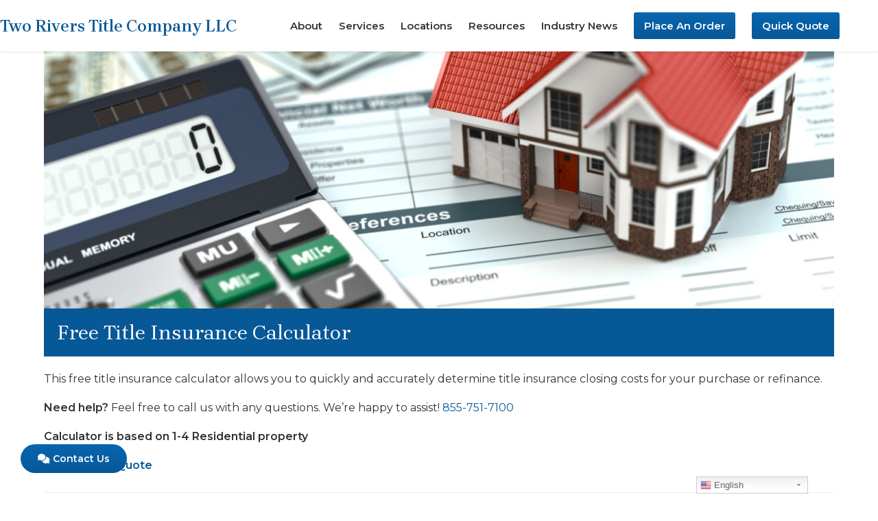

--- FILE ---
content_type: text/html; charset=UTF-8
request_url: https://tworiverstitle.com/free-title-insurance-calculator/
body_size: 11472
content:
<!DOCTYPE html>
<html lang="en-US">
<head >
<meta charset="UTF-8" />
<meta name="viewport" content="width=device-width, initial-scale=1" />
<meta name='robots' content='index, follow, max-image-preview:large, max-snippet:-1, max-video-preview:-1' />
	<style>img:is([sizes="auto" i], [sizes^="auto," i]) { contain-intrinsic-size: 3000px 1500px }</style>
	
	<!-- This site is optimized with the Yoast SEO plugin v26.2 - https://yoast.com/wordpress/plugins/seo/ -->
	<title>Free Title Insurance Calculator | Two Rivers Title Company LLC</title>
	<meta name="description" content="This free title insurance calculator allows you to quickly and accurately determine title insurance closing costs for your purchase or refinance." />
	<link rel="canonical" href="https://tworiverstitle.com/free-title-insurance-calculator/" />
	<meta property="og:locale" content="en_US" />
	<meta property="og:type" content="article" />
	<meta property="og:title" content="Free Title Insurance Calculator | Two Rivers Title Company LLC" />
	<meta property="og:description" content="This free title insurance calculator allows you to quickly and accurately determine title insurance closing costs for your purchase or refinance." />
	<meta property="og:url" content="https://tworiverstitle.com/free-title-insurance-calculator/" />
	<meta property="og:site_name" content="Two Rivers Title Company LLC" />
	<meta property="article:modified_time" content="2023-04-19T14:11:15+00:00" />
	<meta property="og:image" content="https://tworiverstitle.com/wp-content/uploads/2020/06/Depositphotos_42678537_l-2015.jpg" />
	<meta property="og:image:width" content="2000" />
	<meta property="og:image:height" content="1500" />
	<meta property="og:image:type" content="image/jpeg" />
	<meta name="twitter:card" content="summary_large_image" />
	<meta name="twitter:label1" content="Est. reading time" />
	<meta name="twitter:data1" content="1 minute" />
	<script type="application/ld+json" class="yoast-schema-graph">{"@context":"https://schema.org","@graph":[{"@type":"WebPage","@id":"https://tworiverstitle.com/free-title-insurance-calculator/","url":"https://tworiverstitle.com/free-title-insurance-calculator/","name":"Free Title Insurance Calculator | Two Rivers Title Company LLC","isPartOf":{"@id":"https://tworiverstitle.com/#website"},"primaryImageOfPage":{"@id":"https://tworiverstitle.com/free-title-insurance-calculator/#primaryimage"},"image":{"@id":"https://tworiverstitle.com/free-title-insurance-calculator/#primaryimage"},"thumbnailUrl":"https://tworiverstitle.com/wp-content/uploads/2020/06/Depositphotos_42678537_l-2015.jpg","datePublished":"2020-06-01T13:23:25+00:00","dateModified":"2023-04-19T14:11:15+00:00","description":"This free title insurance calculator allows you to quickly and accurately determine title insurance closing costs for your purchase or refinance.","breadcrumb":{"@id":"https://tworiverstitle.com/free-title-insurance-calculator/#breadcrumb"},"inLanguage":"en-US","potentialAction":[{"@type":"ReadAction","target":["https://tworiverstitle.com/free-title-insurance-calculator/"]}]},{"@type":"ImageObject","inLanguage":"en-US","@id":"https://tworiverstitle.com/free-title-insurance-calculator/#primaryimage","url":"https://tworiverstitle.com/wp-content/uploads/2020/06/Depositphotos_42678537_l-2015.jpg","contentUrl":"https://tworiverstitle.com/wp-content/uploads/2020/06/Depositphotos_42678537_l-2015.jpg","width":2000,"height":1500,"caption":"Free Title Insurance Calculator"},{"@type":"BreadcrumbList","@id":"https://tworiverstitle.com/free-title-insurance-calculator/#breadcrumb","itemListElement":[{"@type":"ListItem","position":1,"name":"Home","item":"https://tworiverstitle.com/"},{"@type":"ListItem","position":2,"name":"Free Title Insurance Calculator"}]},{"@type":"WebSite","@id":"https://tworiverstitle.com/#website","url":"https://tworiverstitle.com/","name":"Two Rivers Title Company LLC","description":"Your Closing Partner","publisher":{"@id":"https://tworiverstitle.com/#organization"},"potentialAction":[{"@type":"SearchAction","target":{"@type":"EntryPoint","urlTemplate":"https://tworiverstitle.com/?s={search_term_string}"},"query-input":{"@type":"PropertyValueSpecification","valueRequired":true,"valueName":"search_term_string"}}],"inLanguage":"en-US"},{"@type":"Organization","@id":"https://tworiverstitle.com/#organization","name":"Two Rivers Title Company LLC","url":"https://tworiverstitle.com/","logo":{"@type":"ImageObject","inLanguage":"en-US","@id":"https://tworiverstitle.com/#/schema/logo/image/","url":"https://tworiverstitle.com/wp-content/uploads/2021/03/trt-logo.png","contentUrl":"https://tworiverstitle.com/wp-content/uploads/2021/03/trt-logo.png","width":473,"height":514,"caption":"Two Rivers Title Company LLC"},"image":{"@id":"https://tworiverstitle.com/#/schema/logo/image/"}}]}</script>
	<!-- / Yoast SEO plugin. -->


<link rel='dns-prefetch' href='//kit.fontawesome.com' />
<link rel='dns-prefetch' href='//code.jquery.com' />
<link rel='dns-prefetch' href='//cdn.jsdelivr.net' />
<link rel='dns-prefetch' href='//fonts.googleapis.com' />
<link rel="alternate" type="application/rss+xml" title="Two Rivers Title Company LLC &raquo; Feed" href="https://tworiverstitle.com/feed/" />
<link rel="alternate" type="application/rss+xml" title="Two Rivers Title Company LLC &raquo; Comments Feed" href="https://tworiverstitle.com/comments/feed/" />
<script>
window._wpemojiSettings = {"baseUrl":"https:\/\/s.w.org\/images\/core\/emoji\/16.0.1\/72x72\/","ext":".png","svgUrl":"https:\/\/s.w.org\/images\/core\/emoji\/16.0.1\/svg\/","svgExt":".svg","source":{"concatemoji":"https:\/\/tworiverstitle.com\/wp-includes\/js\/wp-emoji-release.min.js?ver=6.8.3"}};
/*! This file is auto-generated */
!function(s,n){var o,i,e;function c(e){try{var t={supportTests:e,timestamp:(new Date).valueOf()};sessionStorage.setItem(o,JSON.stringify(t))}catch(e){}}function p(e,t,n){e.clearRect(0,0,e.canvas.width,e.canvas.height),e.fillText(t,0,0);var t=new Uint32Array(e.getImageData(0,0,e.canvas.width,e.canvas.height).data),a=(e.clearRect(0,0,e.canvas.width,e.canvas.height),e.fillText(n,0,0),new Uint32Array(e.getImageData(0,0,e.canvas.width,e.canvas.height).data));return t.every(function(e,t){return e===a[t]})}function u(e,t){e.clearRect(0,0,e.canvas.width,e.canvas.height),e.fillText(t,0,0);for(var n=e.getImageData(16,16,1,1),a=0;a<n.data.length;a++)if(0!==n.data[a])return!1;return!0}function f(e,t,n,a){switch(t){case"flag":return n(e,"\ud83c\udff3\ufe0f\u200d\u26a7\ufe0f","\ud83c\udff3\ufe0f\u200b\u26a7\ufe0f")?!1:!n(e,"\ud83c\udde8\ud83c\uddf6","\ud83c\udde8\u200b\ud83c\uddf6")&&!n(e,"\ud83c\udff4\udb40\udc67\udb40\udc62\udb40\udc65\udb40\udc6e\udb40\udc67\udb40\udc7f","\ud83c\udff4\u200b\udb40\udc67\u200b\udb40\udc62\u200b\udb40\udc65\u200b\udb40\udc6e\u200b\udb40\udc67\u200b\udb40\udc7f");case"emoji":return!a(e,"\ud83e\udedf")}return!1}function g(e,t,n,a){var r="undefined"!=typeof WorkerGlobalScope&&self instanceof WorkerGlobalScope?new OffscreenCanvas(300,150):s.createElement("canvas"),o=r.getContext("2d",{willReadFrequently:!0}),i=(o.textBaseline="top",o.font="600 32px Arial",{});return e.forEach(function(e){i[e]=t(o,e,n,a)}),i}function t(e){var t=s.createElement("script");t.src=e,t.defer=!0,s.head.appendChild(t)}"undefined"!=typeof Promise&&(o="wpEmojiSettingsSupports",i=["flag","emoji"],n.supports={everything:!0,everythingExceptFlag:!0},e=new Promise(function(e){s.addEventListener("DOMContentLoaded",e,{once:!0})}),new Promise(function(t){var n=function(){try{var e=JSON.parse(sessionStorage.getItem(o));if("object"==typeof e&&"number"==typeof e.timestamp&&(new Date).valueOf()<e.timestamp+604800&&"object"==typeof e.supportTests)return e.supportTests}catch(e){}return null}();if(!n){if("undefined"!=typeof Worker&&"undefined"!=typeof OffscreenCanvas&&"undefined"!=typeof URL&&URL.createObjectURL&&"undefined"!=typeof Blob)try{var e="postMessage("+g.toString()+"("+[JSON.stringify(i),f.toString(),p.toString(),u.toString()].join(",")+"));",a=new Blob([e],{type:"text/javascript"}),r=new Worker(URL.createObjectURL(a),{name:"wpTestEmojiSupports"});return void(r.onmessage=function(e){c(n=e.data),r.terminate(),t(n)})}catch(e){}c(n=g(i,f,p,u))}t(n)}).then(function(e){for(var t in e)n.supports[t]=e[t],n.supports.everything=n.supports.everything&&n.supports[t],"flag"!==t&&(n.supports.everythingExceptFlag=n.supports.everythingExceptFlag&&n.supports[t]);n.supports.everythingExceptFlag=n.supports.everythingExceptFlag&&!n.supports.flag,n.DOMReady=!1,n.readyCallback=function(){n.DOMReady=!0}}).then(function(){return e}).then(function(){var e;n.supports.everything||(n.readyCallback(),(e=n.source||{}).concatemoji?t(e.concatemoji):e.wpemoji&&e.twemoji&&(t(e.twemoji),t(e.wpemoji)))}))}((window,document),window._wpemojiSettings);
</script>
<link rel='stylesheet' id='gtranslate-style-css' href='https://tworiverstitle.com/wp-content/plugins/gtranslate/gtranslate-style24.css?ver=6.8.3' media='all' />
<link rel='stylesheet' id='genesis-sample-css' href='https://tworiverstitle.com/wp-content/themes/genesis-sample/style.css?ver=3.2.0' media='all' />
<style id='genesis-sample-inline-css'>


		a,
		.entry-title a:focus,
		.entry-title a:hover,
		.genesis-nav-menu a:focus,
		.genesis-nav-menu a:hover,
		.genesis-nav-menu .current-menu-item > a,
		.genesis-nav-menu .sub-menu .current-menu-item > a:focus,
		.genesis-nav-menu .sub-menu .current-menu-item > a:hover,
		.menu-toggle:focus,
		.menu-toggle:hover,
		.sub-menu-toggle:focus,
		.sub-menu-toggle:hover {
			color: #075897;
		}

		

		button:focus,
		button:hover,
		input[type="button"]:focus,
		input[type="button"]:hover,
		input[type="reset"]:focus,
		input[type="reset"]:hover,
		input[type="submit"]:focus,
		input[type="submit"]:hover,
		input[type="reset"]:focus,
		input[type="reset"]:hover,
		input[type="submit"]:focus,
		input[type="submit"]:hover,
		.site-container div.wpforms-container-full .wpforms-form input[type="submit"]:focus,
		.site-container div.wpforms-container-full .wpforms-form input[type="submit"]:hover,
		.site-container div.wpforms-container-full .wpforms-form button[type="submit"]:focus,
		.site-container div.wpforms-container-full .wpforms-form button[type="submit"]:hover,
		.button:focus,
		.button:hover {
			background-color: #075897;
			color: #ffffff;
		}

		@media only screen and (min-width: 960px) {
			.genesis-nav-menu > .menu-highlight > a:hover,
			.genesis-nav-menu > .menu-highlight > a:focus,
			.genesis-nav-menu > .menu-highlight.current-menu-item > a {
				background-color: #075897;
				color: #ffffff;
			}
		}
		
</style>
<style id='wp-emoji-styles-inline-css'>

	img.wp-smiley, img.emoji {
		display: inline !important;
		border: none !important;
		box-shadow: none !important;
		height: 1em !important;
		width: 1em !important;
		margin: 0 0.07em !important;
		vertical-align: -0.1em !important;
		background: none !important;
		padding: 0 !important;
	}
</style>
<link rel='stylesheet' id='wp-block-library-css' href='https://tworiverstitle.com/wp-includes/css/dist/block-library/style.min.css?ver=6.8.3' media='all' />
<style id='classic-theme-styles-inline-css'>
/*! This file is auto-generated */
.wp-block-button__link{color:#fff;background-color:#32373c;border-radius:9999px;box-shadow:none;text-decoration:none;padding:calc(.667em + 2px) calc(1.333em + 2px);font-size:1.125em}.wp-block-file__button{background:#32373c;color:#fff;text-decoration:none}
</style>
<style id='global-styles-inline-css'>
:root{--wp--preset--aspect-ratio--square: 1;--wp--preset--aspect-ratio--4-3: 4/3;--wp--preset--aspect-ratio--3-4: 3/4;--wp--preset--aspect-ratio--3-2: 3/2;--wp--preset--aspect-ratio--2-3: 2/3;--wp--preset--aspect-ratio--16-9: 16/9;--wp--preset--aspect-ratio--9-16: 9/16;--wp--preset--color--black: #000000;--wp--preset--color--cyan-bluish-gray: #abb8c3;--wp--preset--color--white: #ffffff;--wp--preset--color--pale-pink: #f78da7;--wp--preset--color--vivid-red: #cf2e2e;--wp--preset--color--luminous-vivid-orange: #ff6900;--wp--preset--color--luminous-vivid-amber: #fcb900;--wp--preset--color--light-green-cyan: #7bdcb5;--wp--preset--color--vivid-green-cyan: #00d084;--wp--preset--color--pale-cyan-blue: #8ed1fc;--wp--preset--color--vivid-cyan-blue: #0693e3;--wp--preset--color--vivid-purple: #9b51e0;--wp--preset--color--theme-primary: #075897;--wp--preset--color--theme-secondary: #075897;--wp--preset--gradient--vivid-cyan-blue-to-vivid-purple: linear-gradient(135deg,rgba(6,147,227,1) 0%,rgb(155,81,224) 100%);--wp--preset--gradient--light-green-cyan-to-vivid-green-cyan: linear-gradient(135deg,rgb(122,220,180) 0%,rgb(0,208,130) 100%);--wp--preset--gradient--luminous-vivid-amber-to-luminous-vivid-orange: linear-gradient(135deg,rgba(252,185,0,1) 0%,rgba(255,105,0,1) 100%);--wp--preset--gradient--luminous-vivid-orange-to-vivid-red: linear-gradient(135deg,rgba(255,105,0,1) 0%,rgb(207,46,46) 100%);--wp--preset--gradient--very-light-gray-to-cyan-bluish-gray: linear-gradient(135deg,rgb(238,238,238) 0%,rgb(169,184,195) 100%);--wp--preset--gradient--cool-to-warm-spectrum: linear-gradient(135deg,rgb(74,234,220) 0%,rgb(151,120,209) 20%,rgb(207,42,186) 40%,rgb(238,44,130) 60%,rgb(251,105,98) 80%,rgb(254,248,76) 100%);--wp--preset--gradient--blush-light-purple: linear-gradient(135deg,rgb(255,206,236) 0%,rgb(152,150,240) 100%);--wp--preset--gradient--blush-bordeaux: linear-gradient(135deg,rgb(254,205,165) 0%,rgb(254,45,45) 50%,rgb(107,0,62) 100%);--wp--preset--gradient--luminous-dusk: linear-gradient(135deg,rgb(255,203,112) 0%,rgb(199,81,192) 50%,rgb(65,88,208) 100%);--wp--preset--gradient--pale-ocean: linear-gradient(135deg,rgb(255,245,203) 0%,rgb(182,227,212) 50%,rgb(51,167,181) 100%);--wp--preset--gradient--electric-grass: linear-gradient(135deg,rgb(202,248,128) 0%,rgb(113,206,126) 100%);--wp--preset--gradient--midnight: linear-gradient(135deg,rgb(2,3,129) 0%,rgb(40,116,252) 100%);--wp--preset--font-size--small: 12px;--wp--preset--font-size--medium: 20px;--wp--preset--font-size--large: 20px;--wp--preset--font-size--x-large: 42px;--wp--preset--font-size--normal: 18px;--wp--preset--font-size--larger: 24px;--wp--preset--spacing--20: 0.44rem;--wp--preset--spacing--30: 0.67rem;--wp--preset--spacing--40: 1rem;--wp--preset--spacing--50: 1.5rem;--wp--preset--spacing--60: 2.25rem;--wp--preset--spacing--70: 3.38rem;--wp--preset--spacing--80: 5.06rem;--wp--preset--shadow--natural: 6px 6px 9px rgba(0, 0, 0, 0.2);--wp--preset--shadow--deep: 12px 12px 50px rgba(0, 0, 0, 0.4);--wp--preset--shadow--sharp: 6px 6px 0px rgba(0, 0, 0, 0.2);--wp--preset--shadow--outlined: 6px 6px 0px -3px rgba(255, 255, 255, 1), 6px 6px rgba(0, 0, 0, 1);--wp--preset--shadow--crisp: 6px 6px 0px rgba(0, 0, 0, 1);}:where(.is-layout-flex){gap: 0.5em;}:where(.is-layout-grid){gap: 0.5em;}body .is-layout-flex{display: flex;}.is-layout-flex{flex-wrap: wrap;align-items: center;}.is-layout-flex > :is(*, div){margin: 0;}body .is-layout-grid{display: grid;}.is-layout-grid > :is(*, div){margin: 0;}:where(.wp-block-columns.is-layout-flex){gap: 2em;}:where(.wp-block-columns.is-layout-grid){gap: 2em;}:where(.wp-block-post-template.is-layout-flex){gap: 1.25em;}:where(.wp-block-post-template.is-layout-grid){gap: 1.25em;}.has-black-color{color: var(--wp--preset--color--black) !important;}.has-cyan-bluish-gray-color{color: var(--wp--preset--color--cyan-bluish-gray) !important;}.has-white-color{color: var(--wp--preset--color--white) !important;}.has-pale-pink-color{color: var(--wp--preset--color--pale-pink) !important;}.has-vivid-red-color{color: var(--wp--preset--color--vivid-red) !important;}.has-luminous-vivid-orange-color{color: var(--wp--preset--color--luminous-vivid-orange) !important;}.has-luminous-vivid-amber-color{color: var(--wp--preset--color--luminous-vivid-amber) !important;}.has-light-green-cyan-color{color: var(--wp--preset--color--light-green-cyan) !important;}.has-vivid-green-cyan-color{color: var(--wp--preset--color--vivid-green-cyan) !important;}.has-pale-cyan-blue-color{color: var(--wp--preset--color--pale-cyan-blue) !important;}.has-vivid-cyan-blue-color{color: var(--wp--preset--color--vivid-cyan-blue) !important;}.has-vivid-purple-color{color: var(--wp--preset--color--vivid-purple) !important;}.has-black-background-color{background-color: var(--wp--preset--color--black) !important;}.has-cyan-bluish-gray-background-color{background-color: var(--wp--preset--color--cyan-bluish-gray) !important;}.has-white-background-color{background-color: var(--wp--preset--color--white) !important;}.has-pale-pink-background-color{background-color: var(--wp--preset--color--pale-pink) !important;}.has-vivid-red-background-color{background-color: var(--wp--preset--color--vivid-red) !important;}.has-luminous-vivid-orange-background-color{background-color: var(--wp--preset--color--luminous-vivid-orange) !important;}.has-luminous-vivid-amber-background-color{background-color: var(--wp--preset--color--luminous-vivid-amber) !important;}.has-light-green-cyan-background-color{background-color: var(--wp--preset--color--light-green-cyan) !important;}.has-vivid-green-cyan-background-color{background-color: var(--wp--preset--color--vivid-green-cyan) !important;}.has-pale-cyan-blue-background-color{background-color: var(--wp--preset--color--pale-cyan-blue) !important;}.has-vivid-cyan-blue-background-color{background-color: var(--wp--preset--color--vivid-cyan-blue) !important;}.has-vivid-purple-background-color{background-color: var(--wp--preset--color--vivid-purple) !important;}.has-black-border-color{border-color: var(--wp--preset--color--black) !important;}.has-cyan-bluish-gray-border-color{border-color: var(--wp--preset--color--cyan-bluish-gray) !important;}.has-white-border-color{border-color: var(--wp--preset--color--white) !important;}.has-pale-pink-border-color{border-color: var(--wp--preset--color--pale-pink) !important;}.has-vivid-red-border-color{border-color: var(--wp--preset--color--vivid-red) !important;}.has-luminous-vivid-orange-border-color{border-color: var(--wp--preset--color--luminous-vivid-orange) !important;}.has-luminous-vivid-amber-border-color{border-color: var(--wp--preset--color--luminous-vivid-amber) !important;}.has-light-green-cyan-border-color{border-color: var(--wp--preset--color--light-green-cyan) !important;}.has-vivid-green-cyan-border-color{border-color: var(--wp--preset--color--vivid-green-cyan) !important;}.has-pale-cyan-blue-border-color{border-color: var(--wp--preset--color--pale-cyan-blue) !important;}.has-vivid-cyan-blue-border-color{border-color: var(--wp--preset--color--vivid-cyan-blue) !important;}.has-vivid-purple-border-color{border-color: var(--wp--preset--color--vivid-purple) !important;}.has-vivid-cyan-blue-to-vivid-purple-gradient-background{background: var(--wp--preset--gradient--vivid-cyan-blue-to-vivid-purple) !important;}.has-light-green-cyan-to-vivid-green-cyan-gradient-background{background: var(--wp--preset--gradient--light-green-cyan-to-vivid-green-cyan) !important;}.has-luminous-vivid-amber-to-luminous-vivid-orange-gradient-background{background: var(--wp--preset--gradient--luminous-vivid-amber-to-luminous-vivid-orange) !important;}.has-luminous-vivid-orange-to-vivid-red-gradient-background{background: var(--wp--preset--gradient--luminous-vivid-orange-to-vivid-red) !important;}.has-very-light-gray-to-cyan-bluish-gray-gradient-background{background: var(--wp--preset--gradient--very-light-gray-to-cyan-bluish-gray) !important;}.has-cool-to-warm-spectrum-gradient-background{background: var(--wp--preset--gradient--cool-to-warm-spectrum) !important;}.has-blush-light-purple-gradient-background{background: var(--wp--preset--gradient--blush-light-purple) !important;}.has-blush-bordeaux-gradient-background{background: var(--wp--preset--gradient--blush-bordeaux) !important;}.has-luminous-dusk-gradient-background{background: var(--wp--preset--gradient--luminous-dusk) !important;}.has-pale-ocean-gradient-background{background: var(--wp--preset--gradient--pale-ocean) !important;}.has-electric-grass-gradient-background{background: var(--wp--preset--gradient--electric-grass) !important;}.has-midnight-gradient-background{background: var(--wp--preset--gradient--midnight) !important;}.has-small-font-size{font-size: var(--wp--preset--font-size--small) !important;}.has-medium-font-size{font-size: var(--wp--preset--font-size--medium) !important;}.has-large-font-size{font-size: var(--wp--preset--font-size--large) !important;}.has-x-large-font-size{font-size: var(--wp--preset--font-size--x-large) !important;}
:where(.wp-block-post-template.is-layout-flex){gap: 1.25em;}:where(.wp-block-post-template.is-layout-grid){gap: 1.25em;}
:where(.wp-block-columns.is-layout-flex){gap: 2em;}:where(.wp-block-columns.is-layout-grid){gap: 2em;}
:root :where(.wp-block-pullquote){font-size: 1.5em;line-height: 1.6;}
</style>
<link rel='stylesheet' id='genesis-sample-fonts-css' href='https://fonts.googleapis.com/css2?family=Brygada+1918:wght@400;600&#038;family=Montserrat:wght@400;600;800&#038;display=swap' media='all' />
<link rel='stylesheet' id='dashicons-css' href='https://tworiverstitle.com/wp-includes/css/dashicons.min.css?ver=6.8.3' media='all' />
<link rel='stylesheet' id='slick-css-css' href='//cdn.jsdelivr.net/jquery.slick/1.4.1/slick.css?ver=1.4.1' media='all' />
<link rel='stylesheet' id='slick-theme-css-css' href='//cdn.jsdelivr.net/jquery.slick/1.4.1/slick-theme.css?ver=1.4.1' media='all' />
<link rel='stylesheet' id='genesis-sample-gutenberg-css' href='https://tworiverstitle.com/wp-content/themes/genesis-sample/lib/gutenberg/front-end.css?ver=3.2.0' media='all' />
<style id='genesis-sample-gutenberg-inline-css'>
.ab-block-post-grid .ab-post-grid-items h2 a:hover {
	color: #075897;
}

.site-container .wp-block-button .wp-block-button__link {
	background-color: #075897;
}

.wp-block-button .wp-block-button__link:not(.has-background),
.wp-block-button .wp-block-button__link:not(.has-background):focus,
.wp-block-button .wp-block-button__link:not(.has-background):hover {
	color: #ffffff;
}

.site-container .wp-block-button.is-style-outline .wp-block-button__link {
	color: #075897;
}

.site-container .wp-block-button.is-style-outline .wp-block-button__link:focus,
.site-container .wp-block-button.is-style-outline .wp-block-button__link:hover {
	color: #2a7bba;
}		.site-container .has-small-font-size {
			font-size: 12px;
		}		.site-container .has-normal-font-size {
			font-size: 18px;
		}		.site-container .has-large-font-size {
			font-size: 20px;
		}		.site-container .has-larger-font-size {
			font-size: 24px;
		}		.site-container .has-theme-primary-color,
		.site-container .wp-block-button .wp-block-button__link.has-theme-primary-color,
		.site-container .wp-block-button.is-style-outline .wp-block-button__link.has-theme-primary-color {
			color: #075897;
		}

		.site-container .has-theme-primary-background-color,
		.site-container .wp-block-button .wp-block-button__link.has-theme-primary-background-color,
		.site-container .wp-block-pullquote.is-style-solid-color.has-theme-primary-background-color {
			background-color: #075897;
		}		.site-container .has-theme-secondary-color,
		.site-container .wp-block-button .wp-block-button__link.has-theme-secondary-color,
		.site-container .wp-block-button.is-style-outline .wp-block-button__link.has-theme-secondary-color {
			color: #075897;
		}

		.site-container .has-theme-secondary-background-color,
		.site-container .wp-block-button .wp-block-button__link.has-theme-secondary-background-color,
		.site-container .wp-block-pullquote.is-style-solid-color.has-theme-secondary-background-color {
			background-color: #075897;
		}
</style>
<script src="https://tworiverstitle.com/wp-includes/js/jquery/jquery.min.js?ver=3.7.1" id="jquery-core-js"></script>
<script src="https://tworiverstitle.com/wp-includes/js/jquery/jquery-migrate.min.js?ver=3.4.1" id="jquery-migrate-js"></script>
<script src="https://kit.fontawesome.com/c1fe862eed.js?ver=6.8.3" id="font-awesome-js"></script>
<script src="https://tworiverstitle.com/wp-content/themes/genesis-sample/js/sitewide.js?ver=1" id="sitewide-scripts-js"></script>
<script src="//code.jquery.com/ui/1.12.1/jquery-ui.js?ver=1" id="jquery-ui-js"></script>
<script src="//cdn.jsdelivr.net/jquery.slick/1.4.1/slick.min.js?ver=1.4.1" id="slick-js-js"></script>
<link rel="https://api.w.org/" href="https://tworiverstitle.com/wp-json/" /><link rel="alternate" title="JSON" type="application/json" href="https://tworiverstitle.com/wp-json/wp/v2/pages/57" /><link rel="EditURI" type="application/rsd+xml" title="RSD" href="https://tworiverstitle.com/xmlrpc.php?rsd" />
<link rel='shortlink' href='https://tworiverstitle.com/?p=57' />
<link rel="alternate" title="oEmbed (JSON)" type="application/json+oembed" href="https://tworiverstitle.com/wp-json/oembed/1.0/embed?url=https%3A%2F%2Ftworiverstitle.com%2Ffree-title-insurance-calculator%2F" />
<link rel="alternate" title="oEmbed (XML)" type="text/xml+oembed" href="https://tworiverstitle.com/wp-json/oembed/1.0/embed?url=https%3A%2F%2Ftworiverstitle.com%2Ffree-title-insurance-calculator%2F&#038;format=xml" />
<link rel="pingback" href="https://tworiverstitle.com/xmlrpc.php" />
<!-- Google Tag Manager -->
<script>(function(w,d,s,l,i){w[l]=w[l]||[];w[l].push({'gtm.start':
new Date().getTime(),event:'gtm.js'});var f=d.getElementsByTagName(s)[0],
j=d.createElement(s),dl=l!='dataLayer'?'&l='+l:'';j.async=true;j.src=
'https://www.googletagmanager.com/gtm.js?id='+i+dl;f.parentNode.insertBefore(j,f);
})(window,document,'script','dataLayer','GTM-T3WP2NC');</script>
<!-- End Google Tag Manager --><link rel="icon" href="https://tworiverstitle.com/wp-content/uploads/2021/03/trt-logo-75x75.png" sizes="32x32" />
<link rel="icon" href="https://tworiverstitle.com/wp-content/uploads/2021/03/trt-logo-225x225.png" sizes="192x192" />
<link rel="apple-touch-icon" href="https://tworiverstitle.com/wp-content/uploads/2021/03/trt-logo-225x225.png" />
<meta name="msapplication-TileImage" content="https://tworiverstitle.com/wp-content/uploads/2021/03/trt-logo-300x300.png" />
</head>
<body class="wp-singular page-template page-template-page-templates page-template-calculator page-template-page-templatescalculator-php page page-id-57 wp-embed-responsive wp-theme-genesis wp-child-theme-genesis-sample header-full-width full-width-content genesis-breadcrumbs-hidden genesis-singular-image-hidden genesis-footer-widgets-visible has-no-blocks calculator-page"><div class="site-container"><header class="site-header"><div class="wrap"><div class="title-area"><p class="site-title"><a href="https://tworiverstitle.com/">Two Rivers Title Company LLC</a></p><p class="site-description">Your Closing Partner</p></div><nav class="nav-primary" aria-label="Main"><div class="wrap"><ul id="menu-header-menu" class="menu genesis-nav-menu menu-primary js-superfish"><li id="menu-item-16" class="menu-item menu-item-type-post_type menu-item-object-page menu-item-has-children menu-item-16"><a href="https://tworiverstitle.com/about-us/"><span >About</span></a>
<ul class="sub-menu">
	<li id="menu-item-137" class="menu-item menu-item-type-post_type menu-item-object-page menu-item-137"><a href="https://tworiverstitle.com/why-two-rivers-title/"><span >Who We Are</span></a></li>
	<li id="menu-item-1639" class="menu-item menu-item-type-post_type menu-item-object-page menu-item-1639"><a href="https://tworiverstitle.com/about-us/core-values/"><span >Our Core Values</span></a></li>
	<li id="menu-item-969" class="menu-item menu-item-type-post_type_archive menu-item-object-faculty menu-item-has-children menu-item-969"><a href="https://tworiverstitle.com/faculty/"><span >Leadership</span></a>
	<ul class="sub-menu">
		<li id="menu-item-4303" class="menu-item menu-item-type-post_type menu-item-object-page menu-item-4303"><a href="https://tworiverstitle.com/business-development-team/"><span >Business Development Team</span></a></li>
	</ul>
</li>
	<li id="menu-item-2193" class="menu-item menu-item-type-post_type menu-item-object-page menu-item-2193"><a href="https://tworiverstitle.com/about-us/careers/"><span >Careers</span></a></li>
</ul>
</li>
<li id="menu-item-1741" class="menu-item menu-item-type-post_type_archive menu-item-object-services menu-item-has-children menu-item-1741"><a href="https://tworiverstitle.com/services/"><span >Services</span></a>
<ul class="sub-menu">
	<li id="menu-item-1803" class="menu-item menu-item-type-post_type menu-item-object-services menu-item-1803"><a href="https://tworiverstitle.com/services/ce-cle-courses/"><span >Realtors</span></a></li>
	<li id="menu-item-1746" class="menu-item menu-item-type-post_type menu-item-object-services menu-item-1746"><a href="https://tworiverstitle.com/services/attorneys-and-law-firms/"><span >Attorneys</span></a></li>
	<li id="menu-item-1807" class="menu-item menu-item-type-post_type menu-item-object-services menu-item-1807"><a href="https://tworiverstitle.com/services/lenders/"><span >Lenders</span></a></li>
	<li id="menu-item-1747" class="menu-item menu-item-type-post_type menu-item-object-services menu-item-1747"><a href="https://tworiverstitle.com/services/homebuyers/"><span >Homebuyers</span></a></li>
	<li id="menu-item-1748" class="menu-item menu-item-type-post_type menu-item-object-services menu-item-1748"><a href="https://tworiverstitle.com/services/commercial-title-insurance-nj/"><span >Commercial</span></a></li>
	<li id="menu-item-1749" class="menu-item menu-item-type-post_type menu-item-object-services menu-item-1749"><a href="https://tworiverstitle.com/services/government-title-services/"><span >Government</span></a></li>
</ul>
</li>
<li id="menu-item-1586" class="menu-item menu-item-type-custom menu-item-object-custom menu-item-has-children menu-item-1586"><a><span >Locations</span></a>
<ul class="sub-menu">
	<li id="menu-item-1782" class="menu-item menu-item-type-post_type menu-item-object-states menu-item-1782"><a href="https://tworiverstitle.com/states/new-jersey/"><span >New Jersey</span></a></li>
	<li id="menu-item-1783" class="menu-item menu-item-type-post_type menu-item-object-states menu-item-1783"><a href="https://tworiverstitle.com/states/new-york/"><span >New York</span></a></li>
	<li id="menu-item-1785" class="menu-item menu-item-type-post_type menu-item-object-states menu-item-1785"><a href="https://tworiverstitle.com/states/pennsylvania/"><span >Pennsylvania</span></a></li>
	<li id="menu-item-1780" class="menu-item menu-item-type-post_type menu-item-object-states menu-item-1780"><a href="https://tworiverstitle.com/states/florida/"><span >Florida</span></a></li>
	<li id="menu-item-1717" class="menu-item menu-item-type-post_type_archive menu-item-object-office_locations menu-item-1717"><a href="https://tworiverstitle.com/office-locations/"><span >Closing Locations</span></a></li>
</ul>
</li>
<li id="menu-item-1634" class="menu-item menu-item-type-custom menu-item-object-custom current-menu-ancestor current-menu-parent menu-item-has-children menu-item-1634"><a><span >Resources</span></a>
<ul class="sub-menu">
	<li id="menu-item-1636" class="menu-item menu-item-type-post_type menu-item-object-page current-menu-item page_item page-item-57 current_page_item menu-item-1636"><a href="https://tworiverstitle.com/free-title-insurance-calculator/" aria-current="page"><span >Title Rate Calculator</span></a></li>
	<li id="menu-item-4520" class="menu-item menu-item-type-post_type menu-item-object-page menu-item-4520"><a href="https://tworiverstitle.com/new-jersey-transfer-tax-calculator/"><span >NJ Transfer Tax Calculator</span></a></li>
	<li id="menu-item-4872" class="menu-item menu-item-type-post_type menu-item-object-page menu-item-4872"><a href="https://tworiverstitle.com/useful-links/"><span >Useful Links</span></a></li>
	<li id="menu-item-2171" class="menu-item menu-item-type-post_type_archive menu-item-object-faqs menu-item-2171"><a href="https://tworiverstitle.com/faqs/"><span >Frequently Asked Questions</span></a></li>
</ul>
</li>
<li id="menu-item-1756" class="menu-item menu-item-type-post_type menu-item-object-page menu-item-1756"><a href="https://tworiverstitle.com/blog/"><span >Industry News</span></a></li>
<li id="menu-item-4598" class="floating-calc menu-item menu-item-type-post_type menu-item-object-page menu-item-4598"><a href="https://tworiverstitle.com/place-an-order/"><span >Place An Order</span></a></li>
<li id="menu-item-4723" class="floating-calc menu-item menu-item-type-custom menu-item-object-custom menu-item-4723"><a target="_blank" href="https://tworiverstitleagent.com/wgt/VFcjIyN0TEh3MUpnWXBB"><span >Quick Quote</span></a></li>
</ul></div></nav></div></header><div class="site-inner"><div class="content-sidebar-wrap"><div class="page-header"><div class="page-image"><div class="image-section"><img src="https://tworiverstitle.com/wp-content/uploads/2020/06/Depositphotos_42678537_l-2015-1140x375.jpg" alt="Two River Title Company LLC | Free Title Insurance Calculator"></div></div><div class="page-title"><h1>Free Title Insurance Calculator</h1></div></div><main class="content"><article class="post-57 page type-page status-publish has-post-thumbnail entry" aria-label="Free Title Insurance Calculator"><header class="entry-header"></header><div class="entry-content"><p>This free title insurance calculator allows you to quickly and accurately determine title insurance closing costs for your purchase or refinance.</p>
<p><strong>Need help?</strong> Feel free to call us with any questions. We’re happy to assist! <a href="tel:855-751-7100" target="_blank" rel="noopener">855-751-7100</a></p>
<p><strong>Calculator is based on 1-4 Residential property</strong></p>
<p><a href="https://tworiverstitleagent.com/wgt/VFcjIyN0TEh3MUpnWXBB"><strong>Free Instant Quote</strong></a></p>
<hr />
<p><em>Note: These figures are an estimate only; actual cost may vary. For a more detailed quote please call our office at 855-751-7100 or email our office at <a href="/cdn-cgi/l/email-protection#20494e464f6054574f5249564552535449544c450e434f4d"><span class="__cf_email__" data-cfemail="ef86818980af9b98809d86998a9d9c9b869b838ac18c8082">[email&#160;protected]</span></a></em></p>
<p>THE INFORMATION CONTAINED HEREIN IS PROVIDED BY WAY OF GENERAL INFORMATION ONLY, AND IS SUBJECT TO RATE CHANGES, CREDITS AND DISCOUNTS THAT MAY NOT BE REFLECTED.</p>
<p><em>The Two Rivers Title Calculator/Two Rivers TRID Calculator is an Internet-based platform, which provides our customers with a user-friendly method of obtaining estimates for certain categories of settlement related costs. There may be variables that need to be considered in determining the final rate to be charged, as well as search costs which are beyond the functionality provided by the TRTC. Certain fees may not be applicable to your transaction. All estimates obtained through the use of this calculator are dependent upon the accuracy of the information entered into the calculator and need to be confirmed by a title officer. Title Rates are periodically subject to change and need to be confirmed at the time the order is placed.</em></p>
</div></article></main></div></div><div class="footer-widgets"><h2 class="genesis-sidebar-title screen-reader-text">Footer</h2><div class="wrap"><div class="widget-area footer-widgets-1 footer-widget-area"><section id="text-1" class="widget-odd widget-last widget-first widget-1 widget widget_text"><div class="widget-wrap"><h3 class="widgettitle widget-title">Get In Touch</h3>
			<div class="textwidget"><p>Two Rivers Title is licensed in NJ, NY, PA and FL. Find us at one of our convenient locations.</p>
<span class="jsmt-shortcode"><i class="fas fa-phone-alt"></i><a href="tel:855-751-7100" target="_blank">855-751-7100</a></span>
<span class="jsmt-shortcode"><i class="fas fa-envelope"></i><a href="/cdn-cgi/l/email-protection#90f9fef6ffd0e4e7ffe2f9e6f5e2e3e4f9e4fcf5bef3fffd" target="_blank"><span class="__cf_email__" data-cfemail="452c2b232a0531322a372c33203736312c3129206b262a28">[email&#160;protected]</span></a></span>
<span class="jsmt-shortcode"><ul class="social-links"><li><a href="https://www.facebook.com/tworiverstitle/" target="_blank" rel="noopener noreferrer"><i class="fab fa-facebook-f"></i></a></li><li><a href="https://www.linkedin.com/company/two-rivers-title-company-llc/" target="_blank" rel="noopener noreferrer"><i class="fab fa-linkedin-in"></i></a></li><li><a href="https://www.instagram.com/tworiverstitle/" target="_blank" rel="noopener noreferrer"><i class="fab fa-instagram"></i></a></li></ul></span>
<p><a class="button" href="/office-locations">Office Locations</a></p>
</div>
		</div></section>
</div><div class="widget-area footer-widgets-2 footer-widget-area"><section id="text-11" class="widget-odd widget-last widget-first widget-1 widget widget_text"><div class="widget-wrap"><h3 class="widgettitle widget-title">Two Rivers Title Company LLC</h3>
			<div class="textwidget"><p>Two Rivers Title promises peace of mind, and we deliver. Two Rivers Title is a multi-state title and escrow company that focuses on providing its clients and customers with the highest levels of communication, expert title solutions and creative closing options. With an unmatched level of professionalism, genuine caring and the ability to creatively resolve even the most challenging issues, Two Rivers Title has earned a reputation for high quality and outstanding service.</p>
<p><a class="button" href="/languages/" target="_blank" rel="noopener">Languages Offered</a></p>
</div>
		</div></section>
</div></div></div><footer class="site-footer"><div class="wrap"><p>Copyright &#x000A9;&nbsp;2026 · Two Rivers Title Company LLC</p></div></footer><div class="floating-cta"><section id="text-14" class="widget-odd widget-last widget-first widget-1 widget widget_text"><div class="widget-wrap">			<div class="textwidget"><p><a class="button" href="/contact-us/"><i class="fas fa-comments" aria-hidden="true"></i> Contact Us</a></p>
</div>
		</div></section>
</div></div><script data-cfasync="false" src="/cdn-cgi/scripts/5c5dd728/cloudflare-static/email-decode.min.js"></script><script type="speculationrules">
{"prefetch":[{"source":"document","where":{"and":[{"href_matches":"\/*"},{"not":{"href_matches":["\/wp-*.php","\/wp-admin\/*","\/wp-content\/uploads\/*","\/wp-content\/*","\/wp-content\/plugins\/*","\/wp-content\/themes\/genesis-sample\/*","\/wp-content\/themes\/genesis\/*","\/*\\?(.+)"]}},{"not":{"selector_matches":"a[rel~=\"nofollow\"]"}},{"not":{"selector_matches":".no-prefetch, .no-prefetch a"}}]},"eagerness":"conservative"}]}
</script>
<div style="position:fixed;bottom:0px;right:8%;z-index:999999;" id="gtranslate_wrapper"><!-- GTranslate: https://gtranslate.io/ -->
<style type="text/css">
.switcher {font-family:Arial;font-size:10pt;text-align:left;cursor:pointer;overflow:hidden;width:163px;line-height:17px;}
.switcher a {text-decoration:none;display:block;font-size:10pt;-webkit-box-sizing:content-box;-moz-box-sizing:content-box;box-sizing:content-box;}
.switcher a img {vertical-align:middle;display:inline;border:0;padding:0;margin:0;opacity:0.8;}
.switcher a:hover img {opacity:1;}
.switcher .selected {background:#FFFFFF url(//tworiverstitle.com/wp-content/plugins/gtranslate/switcher.png) repeat-x;position:relative;z-index:9999;}
.switcher .selected a {border:1px solid #CCCCCC;background:url(//tworiverstitle.com/wp-content/plugins/gtranslate/arrow_down.png) 146px center no-repeat;color:#666666;padding:3px 5px;width:151px;}
.switcher .selected a.open {background-image:url(//tworiverstitle.com/wp-content/plugins/gtranslate/arrow_up.png)}
.switcher .selected a:hover {background:#F0F0F0 url(//tworiverstitle.com/wp-content/plugins/gtranslate/arrow_down.png) 146px center no-repeat;}
.switcher .option {position:relative;z-index:9998;border-left:1px solid #CCCCCC;border-right:1px solid #CCCCCC;border-bottom:1px solid #CCCCCC;background-color:#EEEEEE;display:none;width:161px;max-height:198px;-webkit-box-sizing:content-box;-moz-box-sizing:content-box;box-sizing:content-box;overflow-y:auto;overflow-x:hidden;}
.switcher .option a {color:#000;padding:3px 5px;}
.switcher .option a:hover {background:#FFC;}
.switcher .option a.selected {background:#FFC;}
#selected_lang_name {float: none;}
.l_name {float: none !important;margin: 0;}
.switcher .option::-webkit-scrollbar-track{-webkit-box-shadow:inset 0 0 3px rgba(0,0,0,0.3);border-radius:5px;background-color:#F5F5F5;}
.switcher .option::-webkit-scrollbar {width:5px;}
.switcher .option::-webkit-scrollbar-thumb {border-radius:5px;-webkit-box-shadow: inset 0 0 3px rgba(0,0,0,.3);background-color:#888;}
</style>
<div class="switcher notranslate">
<div class="selected">
<a href="#" onclick="return false;"><img src="//tworiverstitle.com/wp-content/plugins/gtranslate/flags/16/en-us.png" height="16" width="16" alt="en" /> English</a>
</div>
<div class="option">
<a href="#" onclick="doGTranslate('en|en');jQuery('div.switcher div.selected a').html(jQuery(this).html());return false;" title="English" class="nturl selected"><img data-gt-lazy-src="//tworiverstitle.com/wp-content/plugins/gtranslate/flags/16/en-us.png" height="16" width="16" alt="en" /> English</a><a href="#" onclick="doGTranslate('en|ko');jQuery('div.switcher div.selected a').html(jQuery(this).html());return false;" title="한국어" class="nturl"><img data-gt-lazy-src="//tworiverstitle.com/wp-content/plugins/gtranslate/flags/16/ko.png" height="16" width="16" alt="ko" /> 한국어</a><a href="#" onclick="doGTranslate('en|es');jQuery('div.switcher div.selected a').html(jQuery(this).html());return false;" title="Español" class="nturl"><img data-gt-lazy-src="//tworiverstitle.com/wp-content/plugins/gtranslate/flags/16/es.png" height="16" width="16" alt="es" /> Español</a></div>
</div>
<script type="text/javascript">
jQuery('.switcher .selected').click(function() {jQuery('.switcher .option a img').each(function() {if(!jQuery(this)[0].hasAttribute('src'))jQuery(this).attr('src', jQuery(this).attr('data-gt-lazy-src'))});if(!(jQuery('.switcher .option').is(':visible'))) {jQuery('.switcher .option').stop(true,true).delay(100).slideDown(500);jQuery('.switcher .selected a').toggleClass('open')}});
jQuery('.switcher .option').bind('mousewheel', function(e) {var options = jQuery('.switcher .option');if(options.is(':visible'))options.scrollTop(options.scrollTop() - e.originalEvent.wheelDelta);return false;});
jQuery('body').not('.switcher').click(function(e) {if(jQuery('.switcher .option').is(':visible') && e.target != jQuery('.switcher .option').get(0)) {jQuery('.switcher .option').stop(true,true).delay(100).slideUp(500);jQuery('.switcher .selected a').toggleClass('open')}});
</script>
<style type="text/css">
#goog-gt-tt {display:none !important;}
.goog-te-banner-frame {display:none !important;}
.goog-te-menu-value:hover {text-decoration:none !important;}
.goog-text-highlight {background-color:transparent !important;box-shadow:none !important;}
body {top:0 !important;}
#google_translate_element2 {display:none!important;}
</style>

<div id="google_translate_element2"></div>
<script type="text/javascript">
function googleTranslateElementInit2() {new google.translate.TranslateElement({pageLanguage: 'en',autoDisplay: false}, 'google_translate_element2');}
</script><script type="text/javascript" src="//translate.google.com/translate_a/element.js?cb=googleTranslateElementInit2"></script>


<script type="text/javascript">
function GTranslateGetCurrentLang() {var keyValue = document['cookie'].match('(^|;) ?googtrans=([^;]*)(;|$)');return keyValue ? keyValue[2].split('/')[2] : null;}
function GTranslateFireEvent(element,event){try{if(document.createEventObject){var evt=document.createEventObject();element.fireEvent('on'+event,evt)}else{var evt=document.createEvent('HTMLEvents');evt.initEvent(event,true,true);element.dispatchEvent(evt)}}catch(e){}}
function doGTranslate(lang_pair){if(lang_pair.value)lang_pair=lang_pair.value;if(lang_pair=='')return;var lang=lang_pair.split('|')[1];if(GTranslateGetCurrentLang() == null && lang == lang_pair.split('|')[0])return;var teCombo;var sel=document.getElementsByTagName('select');for(var i=0;i<sel.length;i++)if(/goog-te-combo/.test(sel[i].className)){teCombo=sel[i];break;}if(document.getElementById('google_translate_element2')==null||document.getElementById('google_translate_element2').innerHTML.length==0||teCombo.length==0||teCombo.innerHTML.length==0){setTimeout(function(){doGTranslate(lang_pair)},500)}else{teCombo.value=lang;GTranslateFireEvent(teCombo,'change');GTranslateFireEvent(teCombo,'change')}}
if(GTranslateGetCurrentLang() != null)jQuery(document).ready(function() {var lang_html = jQuery('div.switcher div.option').find('img[alt="'+GTranslateGetCurrentLang()+'"]').parent().html();if(typeof lang_html != 'undefined')jQuery('div.switcher div.selected a').html(lang_html.replace('data-gt-lazy-', ''));});
</script>
</div><!-- Google Tag Manager (noscript) -->
<noscript><iframe src="https://www.googletagmanager.com/ns.html?id=GTM-T3WP2NC"
height="0" width="0" style="display:none;visibility:hidden"></iframe></noscript>
<!-- End Google Tag Manager (noscript) --><script src="https://tworiverstitle.com/wp-includes/js/hoverIntent.min.js?ver=1.10.2" id="hoverIntent-js"></script>
<script src="https://tworiverstitle.com/wp-content/themes/genesis/lib/js/menu/superfish.min.js?ver=1.7.10" id="superfish-js"></script>
<script src="https://tworiverstitle.com/wp-content/themes/genesis/lib/js/menu/superfish.args.min.js?ver=3.4.0" id="superfish-args-js"></script>
<script id="genesis-sample-responsive-menu-js-extra">
var genesis_responsive_menu = {"mainMenu":"","menuIconClass":"dashicons-before dashicons-menu","subMenu":"Submenu","subMenuIconClass":"dashicons-before dashicons-arrow-down-alt2","menuClasses":{"others":[".nav-primary"]}};
</script>
<script src="https://tworiverstitle.com/wp-content/themes/genesis/lib/js/menu/responsive-menus.min.js?ver=1.1.3" id="genesis-sample-responsive-menu-js"></script>
<script>(function(){function c(){var b=a.contentDocument||a.contentWindow.document;if(b){var d=b.createElement('script');d.innerHTML="window.__CF$cv$params={r:'9c2d473adf924b2a',t:'MTc2OTIzNDA4OC4wMDAwMDA='};var a=document.createElement('script');a.nonce='';a.src='/cdn-cgi/challenge-platform/scripts/jsd/main.js';document.getElementsByTagName('head')[0].appendChild(a);";b.getElementsByTagName('head')[0].appendChild(d)}}if(document.body){var a=document.createElement('iframe');a.height=1;a.width=1;a.style.position='absolute';a.style.top=0;a.style.left=0;a.style.border='none';a.style.visibility='hidden';document.body.appendChild(a);if('loading'!==document.readyState)c();else if(window.addEventListener)document.addEventListener('DOMContentLoaded',c);else{var e=document.onreadystatechange||function(){};document.onreadystatechange=function(b){e(b);'loading'!==document.readyState&&(document.onreadystatechange=e,c())}}}})();</script></body></html>


--- FILE ---
content_type: text/css
request_url: https://tworiverstitle.com/wp-content/themes/genesis-sample/style.css?ver=3.2.0
body_size: 13218
content:
/*
Theme Name: Genesis Sample
Theme URI: https://demo.studiopress.com/
Description: This is the sample theme created for the Genesis Framework.
Author: StudioPress
Author URI: https://www.studiopress.com/

Version: 3.2.0

Tags: accessibility-ready, block-styles, custom-colors, custom-logo, custom-menu, editor-style, featured-images, footer-widgets, full-width-template, left-sidebar, one-column, right-sidebar, rtl-language-support, sticky-post, theme-options, threaded-comments, translation-ready, two-columns, wide-blocks

Template: genesis

License: GPL-2.0-or-later
License URI: https://www.gnu.org/licenses/gpl-2.0.html

Text Domain: genesis-sample
*/


/* Table of Contents
- HTML5 Reset
	- Baseline Normalize
	- Box Sizing
	- Float Clearing
- Defaults
	- Typographical Elements
	- Headings
	- Objects
	- Gallery
	- Forms
	- Tables
	- Screen Reader Text
- Structure and Layout
	- Site Container
	- Site Inner
- Common Classes
	- Avatar
	- Genesis
	- Search Form
	- Titles
	- WordPress
- Widgets
	- Featured Content
- Plugins
	- Genesis eNews Extended
	- Genesis Simple FAQ
	- WPForms
- Skip Links
- Site Header
	- Title Area
- Site Navigation
	- Responsive Menu
	- Header Menu
	- Footer Menu
- Content Area
	- Entry Content
	- Entry Meta
	- Pagination
	- Entry Comments
- Sidebar
- Footer Widgets
- Site Footer
- Media Queries
	- Min-width: 960px
		- Site Header
		- Genesis Menu
		- Responsive Menu
		- Header Menu
		- Site Inner
		- Content
		- Sidebar
		- Author Box
		- After Entry
		- Column Classes
		- Entry Misc.
		- Footer Widgets
- Print Styles
*/


/* HTML5 Reset
---------------------------------------------------------------------------- */
/*@import url('https://fonts.googleapis.com/css2?family=Montserrat:wght@400;700&family=Source+Sans+Pro:wght@400;700&display=swap');*/

/* normalize.css v8.0.1 | MIT License | github.com/necolas/normalize.css
---------------------------------------------------------------------------- */
/* stylelint-disable */
html{line-height:1.15;-webkit-text-size-adjust:100%}body{margin:0}main{display:block}h1{font-size:2em;margin:.67em 0}hr{box-sizing:content-box;height:0;overflow:visible}pre{font-family:monospace,monospace;font-size:1em}a{background-color:transparent}abbr[title]{border-bottom:none;text-decoration:underline;text-decoration:underline dotted}b,strong{font-weight:bolder}code,kbd,samp{font-family:monospace,monospace;font-size:1em}small{font-size:80%}sub,sup{font-size:75%;line-height:0;position:relative;vertical-align:baseline}sub{bottom:-.25em}sup{top:-.5em}img{border-style:none}button,input,optgroup,select,textarea{font-family:inherit;font-size:100%;line-height:1.15;margin:0}button,input{overflow:visible}button,select{text-transform:none}[type=button],[type=reset],[type=submit],button{-webkit-appearance:button}[type=button]::-moz-focus-inner,[type=reset]::-moz-focus-inner,[type=submit]::-moz-focus-inner,button::-moz-focus-inner{border-style:none;padding:0}[type=button]:-moz-focusring,[type=reset]:-moz-focusring,[type=submit]:-moz-focusring,button:-moz-focusring{outline:1px dotted ButtonText}fieldset{padding:.35em .75em .625em}legend{box-sizing:border-box;color:inherit;display:table;max-width:100%;padding:0;white-space:normal}progress{vertical-align:baseline}textarea{overflow:auto}[type=checkbox],[type=radio]{box-sizing:border-box;padding:0}[type=number]::-webkit-inner-spin-button,[type=number]::-webkit-outer-spin-button{height:auto}[type=search]{-webkit-appearance:textfield;outline-offset:-2px}[type=search]::-webkit-search-decoration{-webkit-appearance:none}::-webkit-file-upload-button{-webkit-appearance:button;font:inherit}details{display:block}summary{display:list-item}[hidden],template{display:none}
/* stylelint-enable */

/* Box Sizing
--------------------------------------------- */

html {
	box-sizing: border-box;
}

*,
*::before,
*::after {
	box-sizing: inherit;
}

/* Float Clearing
--------------------------------------------- */

.author-box::before,
.clearfix::before,
.entry::before,
.entry-content::before,
.footer-widgets::before,
.nav-primary::before,
.nav-secondary::before,
.pagination::before,
.site-container::before,
.site-footer::before,
.site-header::before,
.site-inner::before,
.widget::before,
.wrap::before {
	content: " ";
	display: table;
}

.author-box::after,
.clearfix::after,
.entry::after,
.entry-content::after,
.footer-widgets::after,
.nav-primary::after,
.nav-secondary::after,
.pagination::after,
.site-container::after,
.site-footer::after,
.site-header::after,
.site-inner::after,
.widget::after,
.wrap::after {
	clear: both;
	content: " ";
	display: table;
}


/* Defaults
---------------------------------------------------------------------------- */

/* Typographical Elements
--------------------------------------------- */

html {
	-moz-osx-font-smoothing: grayscale;
	-webkit-font-smoothing: antialiased;
}

body {
	background-color: #fff;
    color: #333;
    font-family: 'Montserrat', sans-serif;
    font-size: 16px;
    font-weight: 300;
    line-height: 1.625;
    margin: 0;
    overflow-x: hidden;
}

button,
input:focus,
input[type="button"],
input[type="reset"],
input[type="submit"],
textarea:focus,
.button,
.gallery img {
	transition: all 0.2s ease-in-out;
}

a {
	color: #0073e5;
	text-decoration: none;
	transition: color 0.2s ease-in-out, background-color 0.2s ease-in-out;
}

a:focus,
a:hover {
	color: #333;
	text-decoration: none;
	outline: none;
}

p {
	margin: 0 0 16px;
	padding: 0;
}

ol,
ul {
	margin: 0;
	padding: 0;
}

li {
	list-style-type: none;
}

hr {
	border: 0;
	border-collapse: collapse;
	border-bottom: 1px solid currentColor;
	clear: both;
	color: #eee;
	margin: 1.65em auto;
}

b,
strong {
	font-weight: 600;
}

blockquote,
cite,
em,
i {
	font-style: italic;
}

mark {
	background: #ddd;
	color: #333;
}

blockquote {
	margin: 30px;
}

/* Headings
--------------------------------------------- */

h1,
h2,
h3,
h4,
h5,
h6 {
	font-family: 'Brygada 1918', serif;
	font-weight: 300;
	line-height: 1.2;
	margin: 0 0 10px;
}

h1 {
	font-size: 30px;
}

h2 {
	font-size: 27px;
}

h3 {
	font-size: 24px;
}

h4 {
	font-size: 20px;
}


.entry-content h4 {
	margin-top: 40px;
}

h5 {
	font-size: 18px;
}

h6 {
	font-size: 16px;
}

/* Objects
--------------------------------------------- */

embed,
iframe,
img,
object,
video,
.wp-caption {
	max-width: 100%;
}

img {
	height: auto;
	vertical-align: top;
}

figure {
	margin: 0;
}

/* Gallery
--------------------------------------------- */

.gallery {
	overflow: hidden;
}

.gallery img {
	border: 1px solid #eee;
	height: auto;
	padding: 4px;
}

.gallery img:focus,
.gallery img:hover {
	border: 1px solid #999;
	outline: none;
}

.gallery-columns-1 .gallery-item {
	width: 100%;
}

.gallery-columns-2 .gallery-item {
	width: 50%;
}

.gallery-columns-3 .gallery-item {
	width: 33%;
}

.gallery-columns-4 .gallery-item {
	width: 25%;
}

.gallery-columns-5 .gallery-item {
	width: 20%;
}

.gallery-columns-6 .gallery-item {
	width: 16.6666%;
}

.gallery-columns-7 .gallery-item {
	width: 14.2857%;
}

.gallery-columns-8 .gallery-item {
	width: 12.5%;
}

.gallery-columns-9 .gallery-item {
	width: 11.1111%;
}

.gallery-columns-2 .gallery-item:nth-child(2n+1),
.gallery-columns-3 .gallery-item:nth-child(3n+1),
.gallery-columns-4 .gallery-item:nth-child(4n+1),
.gallery-columns-5 .gallery-item:nth-child(5n+1),
.gallery-columns-6 .gallery-item:nth-child(6n+1),
.gallery-columns-7 .gallery-item:nth-child(7n+1),
.gallery-columns-8 .gallery-item:nth-child(8n+1),
.gallery-columns-9 .gallery-item:nth-child(9n+1) {
	clear: left;
}

.gallery-item {
	float: left;
	margin: 0 0 30px;
	text-align: center;
}

/* Forms
--------------------------------------------- */

input,
select,
textarea {
	background-color: #fff;
	border: 1px solid #ddd;
	color: #333;
	font-size: 18px;
	font-weight: 400;
	padding: 15px;
	width: 100%;
}

input:focus,
textarea:focus {
	border: 1px solid #075897;
	outline: none;
}

input[type="checkbox"],
input[type="image"],
input[type="radio"] {
	width: auto;
}

::-ms-input-placeholder {
	color: #333;
	opacity: 0.5;
}

:-ms-input-placeholder {
	color: #333;
	opacity: 0.5;
}

::placeholder {
	color: #333;
	opacity: 0.5;
}

button,
input[type="button"],
input[type="reset"],
input[type="submit"],
.site-container div.wpforms-container-full .wpforms-form input[type="submit"],
.site-container div.wpforms-container-full .wpforms-form button[type="submit"],
.button{
	border: 0;
    color: #fff;
    cursor: pointer;
    font-size: 14px;
    font-weight: 600;
    padding: 10px 25px;
    text-align: center;
    text-decoration: none;
    white-space: normal;
    width: auto;
    border-radius: 30px;
    background-image: linear-gradient(to top, #075897, #075b9d, #075fa3, #0862a9, #0866af);
}

button:focus,
button:hover,
input[type="button"]:focus,
input[type="button"]:hover,
input[type="reset"]:focus,
input[type="reset"]:hover,
input[type="submit"]:focus,
input[type="submit"]:hover,
.site-container div.wpforms-container-full .wpforms-form input[type="submit"]:focus,
.site-container div.wpforms-container-full .wpforms-form input[type="submit"]:hover,
.site-container div.wpforms-container-full .wpforms-form button[type="submit"]:focus,
.site-container div.wpforms-container-full .wpforms-form button[type="submit"]:hover,
.button:focus,
.button:hover {	
    background-image: linear-gradient(to top, #075897, #075897);
	border-width: 0;
	color: #fff;
}


.entry-content .button:focus,
.entry-content .button:hover {
	color: #fff;
}

.button {
	display: inline-block;
}

.site-container button:disabled,
.site-container button:disabled:hover,
.site-container input:disabled,
.site-container input:disabled:hover,
.site-container input[type="button"]:disabled,
.site-container input[type="button"]:disabled:hover,
.site-container input[type="reset"]:disabled,
.site-container input[type="reset"]:disabled:hover,
.site-container input[type="submit"]:disabled,
.site-container input[type="submit"]:disabled:hover {
	background-color: #eee;
	border-width: 0;
	color: #777;
	cursor: not-allowed;
}

input[type="search"]::-webkit-search-cancel-button,
input[type="search"]::-webkit-search-results-button {
	display: none;
}

.site-container .gform_wrapper {
	margin: 0;
}

.site-container .gform_wrapper ul.gform_fields li.gfield {
	padding-right: 0;
}

.site-container .gform_wrapper li.hidden_label input {
    margin-top: 0;
}
.site-container .gform_wrapper input:not([type=radio]):not([type=checkbox]):not([type=submit]):not([type=button]):not([type=image]):not([type=file]),
.site-container .gform_wrapper textarea {
	padding: 15px;
}

.site-container .gform_wrapper .gform_footer {
	padding: 0;
}

.site-container .gform_wrapper .gform_footer input[type="submit"], 
.site-container .gform_legacy_markup_wrapper.gf_browser_ie .gform_footer input.button {
	padding: 15px 30px; 
}

.sidebar .gform_wrapper .gform_footer input[type=submit] {
    width: 100%;
}

/* Tables
--------------------------------------------- */

table {
	border-collapse: collapse;
	border-spacing: 0;
	margin-bottom: 40px;
	width: 100%;
	word-break: break-all;
}

tbody {
	border-bottom: 1px solid #eee;
}

td,
th {
	line-height: 2;
	text-align: left;
	vertical-align: top;
}

td {
	padding: 0.5em;
}

tr {
	border-top: 1px solid #eee;
}

th {
	font-weight: 600;
	padding: 0.5em;
}

/* Screen Reader Text
--------------------------------------------- */

.screen-reader-shortcut,
.screen-reader-text,
.screen-reader-text span {
	border: 0;
	clip: rect(0, 0, 0, 0);
	height: 1px;
	overflow: hidden;
	position: absolute !important;
	width: 1px;
	word-wrap: normal !important;
}

.screen-reader-text:focus,
.screen-reader-shortcut:focus,
.widget_search input[type="submit"]:focus {
	background: #fff;
	box-shadow: 0 0 2px 2px rgba(0, 0, 0, 0.6);
	clip: auto !important;
	color: #333;
	display: block;
	font-size: 1em;
	font-weight: 700;
	height: auto;
	padding: 15px 23px 14px;
	text-decoration: none;
	width: auto;
	z-index: 100000; /* Above WP toolbar. */
}

.more-link {
	display: inline-block;
	position: relative;
	margin-bottom: 30px;
}


/* Structure and Layout
---------------------------------------------------------------------------- */

/* Site Container
--------------------------------------------- */

.site-container {
	animation: fadein 1s;
	word-wrap: break-word;
}

@keyframes fadein {

	from {
		opacity: 0;
	}

	to {
		opacity: 1;
	}

}

/* Site Inner
--------------------------------------------- */

.site-inner {
	clear: both;
    margin: 0 auto;
    padding: 20px 0px;
}


/* Common Classes
---------------------------------------------------------------------------- */

/* Avatar
--------------------------------------------- */

.avatar {
	border-radius: 50%;
	float: left;
}

.author-box .avatar,
.alignleft .avatar {
	margin-right: 20px;
}

.alignright .avatar {
	margin-left: 20px;
}

.comment .avatar {
	margin: 0 15px 20px 0;
}

/* Genesis
--------------------------------------------- */

.after-entry,
.archive-description,
.author-box {
	margin-bottom: 40px;
}

.after-entry {
	box-shadow: 0 0 20px rgba(0, 0, 0, 0.05);
	padding: 20px 30px;
}

.after-entry .widget:last-of-type {
	margin-bottom: 0;
}

.breadcrumb {
	border-bottom: 1px solid #eee;
	font-size: 16px;
	margin-bottom: 40px;
	padding-bottom: 10px;
}

.genesis-title-hidden .breadcrumb {
	margin-top: 40px;
}

.archive-description p:last-child,
.author-box p:last-child {
	margin-bottom: 0;
}

/* Search Form
--------------------------------------------- */

.search-form {
	overflow: hidden;
}

.entry-content .search-form {
	margin-bottom: 40px;
	width: 50%;
}

.post-password-form input[type="submit"],
.search-form input[type="submit"] {
	margin-top: 10px;
}

.widget_search input[type="submit"] {
	border: 0;
	clip: rect(0, 0, 0, 0);
	height: 1px;
	margin: -1px;
	padding: 0;
	position: absolute;
	width: 1px;
}

/* Titles
--------------------------------------------- */

.archive-description .entry-title,
.archive-title,
.author-box-title {
	font-size: 20px;
	font-weight: 600;
	margin-bottom: 10px;
}

.post-type-archive-faculty .archive-title {
	display: none;
}

.entry-title {
	font-size: 30px;
	margin-bottom: 10px;
}

.entry-title a,
.sidebar .widget-title a {
	color: #333;
	text-decoration: none;
}

.entry-title a:focus,
.entry-title a:hover {
	color: #0073e5;
}

.widget-title {
	font-size: 18px;
	font-weight: 400;
	margin-bottom: 10px;
}

.genesis-title-hidden .site-inner {
	padding-top: 0;
}

/* WordPress
--------------------------------------------- */

a.aligncenter img {
	display: block;
	margin: 0 auto;
}

a.alignnone {
	display: inline-block;
}

.alignleft {
	float: left;
	text-align: left;
}

.alignright {
	float: right;
	text-align: right;
}

a.alignleft,
a.alignnone,
a.alignright {
	max-width: 100%;
}

img.centered,
.aligncenter,
.singular-image {
	display: block;
	margin: 0 auto 30px;
}

img.alignnone,
.alignnone {
	margin-bottom: 15px;
}

a.alignleft,
img.alignleft,
.wp-caption.alignleft {
	margin: 0 20px 20px 0;
}

a.alignright,
img.alignright,
.wp-caption.alignright {
	margin: 0 0 20px 20px;
}

figcaption,
.gallery-caption,
.wp-caption-text {
	font-size: 14px;
	font-weight: 600;
	margin-top: 0.5em;
	margin-bottom: 1em;
	padding-left: 10px;
	padding-right: 10px;
	text-align: center;
}

.entry-content p.wp-caption-text {
	margin-bottom: 0;
}

.entry-content .wp-audio-shortcode,
.entry-content .wp-playlist,
.entry-content .wp-video {
	margin: 0 0 30px;
}

/* Widgets
---------------------------------------------------------------------------- */

.widget {
	margin-bottom: 40px;
}

.widget p:last-child,
.widget ul > li:last-of-type {
	margin-bottom: 0;
}

.widget ul > li {
	margin-bottom: 10px;
}

.widget ul > li:last-of-type {
	padding-bottom: 0;
}

.widget ol > li {
	list-style-position: inside;
	list-style-type: decimal;
	padding-left: 20px;
	text-indent: -20px;
}

.widget li li {
	border: 0;
	margin: 0 0 0 30px;
	padding: 0;
}

.widget_calendar table {
	width: 100%;
}

.widget_calendar td,
.widget_calendar th {
	text-align: center;
}

/* Featured Content
--------------------------------------------- */

.featured-content .entry {
	border-bottom: 1px solid #eee;
	margin-bottom: 20px;
}

.featured-content .entry:last-of-type {
	border-bottom: none;
	margin-bottom: 0;
}

.featured-content .entry-title {
	font-size: 16px;
	margin-bottom: 5px;
	margin-top: 10px;
}


/* Plugins
---------------------------------------------------------------------------- */

/* Genesis eNews Extended
--------------------------------------------- */

.after-entry .enews {
	text-align: center;
	padding: 10px;
}

.sidebar .enews {
	background-color: #f5f5f5;
	padding: 30px;
}

.enews-widget input {
	font-size: 16px;
	margin-bottom: 10px;
}

.after-entry .enews-widget input {
	text-align: center;
}

.enews-widget input[type="submit"] {
	margin: 0;
	width: 100%;
}

.enews form + p {
	margin-top: 20px;
}

/* Genesis Simple FAQ
--------------------------------------------- */

.gs-faq__question {
	background: transparent;
	border-bottom: 1px solid #eee;
	color: #333;
	padding-left: 0;
	padding-right: 0;
}

.gs-faq__question:focus,
.gs-faq__question:hover {
	background: transparent;
	color: #0073e5;
}

.gs-faq__question::after {
	content: "\f132";
	font-family: dashicons; /* stylelint-disable-line font-family-no-missing-generic-family-keyword */
	float: right;
}

.gs-faq__question.gs-faq--expanded::after {
	content: "\f460";
}

/* WP Forms
--------------------------------------------- */

.entry-content .wpforms-container {
	margin-bottom: 40px;
}

.entry-content .wpforms-form .wpforms-field {
	clear: both;
	margin: 20px 0;
	overflow: hidden;
}

.site-container .wpforms-container .wpforms-form .wpforms-field input {
	border-radius: 0;
	height: auto;
	padding: 15px;
}

.site-container .entry-content .wpforms-form .wpforms-field-label {
	font-weight: 600;
}

.site-container .entry-content .wpforms-form .wpforms-field-sublabel {
	font-size: 14px;
	font-weight: 300;
}

.entry-content .wpforms-form .wpforms-field-hp {
	display: none !important;
	left: -9000px !important;
	position: absolute !important;
}

.site-container .entry-content .wpforms-form textarea {
	padding: 15px;
}

.site-container .entry-content .wpforms-form textarea.wpforms-field-small {
	height: 120px;
}

.site-container .entry-content .wpforms-form textarea.wpforms-field-medium {
	height: 200px;
}

.site-container .entry-content .wpforms-form textarea.wpforms-field-large {
	height: 300px;
}


/* Skip Links
---------------------------------------------------------------------------- */

.genesis-skip-link {
	margin: 0;
}

.genesis-skip-link .skip-link-hidden {
	display: none;
	visibility: hidden;
}

.genesis-skip-link li {
	height: 0;
	list-style: none;
	width: 0;
}

/* Display outline on focus */
:focus {
	color: #333;
	outline: #ccc solid 1px;
}


/* Site Header
---------------------------------------------------------------------------- */

.site-header {
	background-color: #fff;
	box-shadow: 0 0 5px rgb(0 0 0 / 15%);
	padding: 0;
}

.site-header > .wrap {
	max-width: 1280px;
	margin: 0 auto;
	padding: 0;
}

/* Title Area
--------------------------------------------- */

.title-area {
	float: left;
	padding-bottom: 25px;
	padding-top: 25px;
}

.wp-custom-logo .title-area {
	max-width: 350px;
	padding-bottom: 5px;
	padding-top: 5px;
	width: 100%;
}

.wp-custom-logo .title-area img {
	width: auto;
}

.site-title {
	font-size: 24px;
    font-weight: 700;
    line-height: 1;
    margin-bottom: 0;
	font-family: 'Brygada 1918', serif;
    text-transform: capitalize;
}

.site-description {
    color: #075897;
    margin: 0;
    font-weight: 700;
    text-transform: uppercase;
    letter-spacing: 5px;
    margin-top: 2px;
    display: none;
}

.site-title a,
.site-title a:focus,
.site-title a:hover {
	color: #075897;
	text-decoration: none;
	outline: none;
}

.wp-custom-logo .site-description,
.wp-custom-logo .site-title {
	border: 0;
	clip: rect(0, 0, 0, 0);
	height: 1px;
	overflow: hidden;
	position: absolute !important;
	width: 1px;
	word-wrap: normal !important;
}


/* Site Navigation
---------------------------------------------------------------------------- */

.genesis-nav-menu {
	clear: both;
	line-height: 1;
	width: 100%;
}

.genesis-nav-menu .menu-item {
	display: block;
	float: none;
	position: relative;
}

.genesis-nav-menu a {
	color: #333;
    display: block;
    font-size: 15px;
    font-weight: 600;
    outline-offset: -1px;
    padding: 10px 0;
    text-decoration: none;
}


.genesis-nav-menu .sub-menu,
.genesis-nav-menu .sub-menu a {
	width: 100%;
}

.genesis-nav-menu .sub-menu {
	clear: both;
	display: none;
	left: -9999px;
	margin: 0;
	opacity: 1;
	padding-left: 15px;
	position: static;
	z-index: 99;
}

.genesis-nav-menu .sub-menu a {
	background-color: #fff;
	color: #333;
	position: relative;
	word-wrap: break-word;
}


.genesis-nav-menu .menu-item:focus,
.genesis-nav-menu .menu-item:hover {
	position: relative;
}

.genesis-nav-menu .menu-item:hover > .sub-menu {
	display: block;
	left: auto;
	opacity: 1;
}

/* Responsive Menu
--------------------------------------------- */

.menu .menu-item:focus {
	position: static;
}

.menu .menu-item > a:focus + ul.sub-menu,
.menu .menu-item.sfHover > ul.sub-menu {
	left: auto;
	opacity: 1;
}

.genesis-responsive-menu {
	display: none;
	position: relative;
}

.genesis-responsive-menu .genesis-nav-menu .menu-item:hover > .sub-menu {
	display: none;
}

.menu-toggle,
.sub-menu-toggle {
	background-color: transparent;
	border-width: 0;
	color: #333;
	display: block;
	margin: 0 auto;
	overflow: hidden;
	text-align: center;
	visibility: visible;
}

.menu-toggle:focus,
.menu-toggle:hover,
.sub-menu-toggle:focus,
.sub-menu-toggle:hover {
	background-color: transparent;
	border-width: 0;
	color: #0073e5;
	outline: none;
}

.menu-toggle,
.menu-toggle:focus,
.menu-toggle:hover {
	padding: 23px 5%;
    position: relative;
    z-index: 1000;
    text-align: right;
    background-color: transparent;
    background-image: none;
    outline: none;
    display: inline-block;
    vertical-align: middle;
    width: 20%;
    color: #075897;
}

.menu-toggle.activated::before {
	content: "\f335";
}

.site-header .menu-toggle::before {
	position: relative;
	text-rendering: auto;
	top: 1px;
}

.sub-menu-toggle,
.sub-menu-toggle:focus,
.sub-menu-toggle:hover {
	float: right;
    padding: 13px;
    position: absolute;
    right: 0;
    top: 0;
    z-index: 100;
    background-color: transparent;
    background-image: none;
    text-align: right;
}

.sub-menu .sub-menu-toggle {
	padding: 12px 10px;
}

.sub-menu-toggle::before {
	display: inline-block;
	text-rendering: auto;
	transform: rotate(0);
	transition: transform 0.25s ease-in-out;
}

.sub-menu-toggle.activated::before {
	transform: rotate(180deg);
}

/* Header Menu
--------------------------------------------- */

.nav-primary {
	clear: left;
	width: 100%;
}

/* Footer Menu
--------------------------------------------- */

.nav-secondary {
	margin-top: 10px;
}

.nav-secondary .genesis-nav-menu {
	line-height: 1.5;
}

.nav-secondary .menu-item {
	display: inline-block;
}

.nav-secondary a {
	margin-left: 10px;
	margin-right: 10px;
	padding: 0;
}


/* Content Area
---------------------------------------------------------------------------- */

/* Entry Content
--------------------------------------------- */

.entry {
	margin-bottom: 40px;
}

.entry-content ol,
.entry-content ul:not(.social-links) {
	margin-bottom: 30px;
	padding-left: 40px;
}

.entry-content ol > li {
	list-style-type: decimal;
}

.entry-content ul > li {
	list-style-type: disc;
}

.entry-content ol ul > li,
.entry-content ul ul > li {
	list-style-type: circle;
}

.entry-content ol ol,
.entry-content ul ul {
	margin-bottom: 0;
}

.entry-content code {
	background-color: #f5f5f5;
}

.content .sticky {
	background-color: #f5f5f5;
	padding: 30px;
}

/* Entry Meta
--------------------------------------------- */

p.entry-meta {
	font-size: 16px;
	margin-bottom: 0;
}

.entry-header .entry-meta {
	margin-bottom: 20px;
}

.entry-footer .entry-meta {
	border-top: 1px solid #eee;
	padding-top: 20px;
}

.entry-categories,
.entry-tags {
	display: block;
}

.entry-comments-link::before {
	content: "\2014";
	margin: 0 6px 0 2px;
}

/* Pagination
--------------------------------------------- */

.pagination {
	clear: both;
    margin: 60px 0;
    width: 100%;
    text-align: center;
}

.adjacent-entry-pagination {
	margin-bottom: 0;
}

.archive-pagination li {
	display: inline;
}

.archive-pagination li a {
	background-color: #f5f5f5;
	color: #333;
	cursor: pointer;
	display: inline-block;
	font-size: 16px;
	font-weight: 600;
	margin-bottom: 4px;
	padding: 8px 12px;
	text-decoration: none;
}

.archive-pagination li a:focus,
.archive-pagination li a:hover,
.archive-pagination li.active a {
	background-color: #333;
	color: #fff;
}

/* Entry Comments
--------------------------------------------- */

.comment-respond,
.entry-comments,
.entry-pings {
	margin-bottom: 40px;
}

.comment-list li {
	padding: 40px 0 0 30px;
}

.comment-list .depth-1 {
	padding-left: 0;
}

.comment-header {
	margin-bottom: 30px;
}

.comment-content {
	clear: both;
}

.comment-content ul > li {
	list-style-type: disc;
}

.comment-respond input[type="email"],
.comment-respond input[type="text"],
.comment-respond input[type="url"] {
	width: 50%;
}

.comment-respond label {
	display: block;
	margin-right: 12px;
}

.comment-header p {
	margin-bottom: 0;
}

.entry-pings .reply {
	display: none;
}

.comment-form-cookies-consent label {
	display: inline;
	padding-left: 10px;
}

/* Sidebar
---------------------------------------------------------------------------- */

.sidebar {
	font-size: 16px;
	line-height: 1.4;
}

.sidebar .widget {
    margin-bottom: 20px;
    background: #f8f9fa;
    padding: 20px;
    border: 1px solid #eee;
}

.sidebar .widget.white {
    background: white;
	border: none;
}

.sidebar .widget-title {
    font-weight: 700;
    font-size: 20px;
}

.sidebar p {
	margin-bottom: 20px;
}

.sidebar .widget ul > li {
	list-style-type: none;
}
.sidebar .widget ul > li::before {
	content: "\f345";
	font-family: 'dashicons';
	display: inline-block;
	vertical-align: bottom;
	color: #075897;
}
.sidebar .widget a.button {
    margin-top: 10px;
}

/* Footer Widgets
---------------------------------------------------------------------------- */

.footer-widgets {
    background-color: #f8f9fa;
    clear: both;
    padding: 30px 0;
    color: #333;
    border-top: 30px solid #075897;
	font-size: 14px;
}

.footer-widgets .wrap {
	margin-left: auto;
	margin-right: auto;
}

.footer-widgets .widget-title {
    font-weight: 800;
    font-size: 18px;
    color: #075897;
    font-family: 'Montserrat', sans-serif;
    text-transform: uppercase;
}
.footer-widgets a {
	color: #333;
}
.footer-widget-area {
	margin-bottom: 40px;
}

.footer-widget-area:last-child,
.footer-widgets .widget:last-child {
	margin-bottom: 0;
}

.footer-widget-area:first-of-type ul {
	column-count: 2;
	column-gap: 0;
}
.footer-widget-area:nth-of-type(2) {
    flex: 2;
}
.footer-widget-area:not(:last-of-type) {
	padding-right: 40px;
}
.footer-widget-area:nth-of-type(2) svg {
    width: 32px;
    height: 32px;
    font-size: 32px;
    line-height: 1;
    border: 1px solid;
    border-radius: 50%;
    padding: 6px;
    margin-right: 5px;
}
.footer-widgets a.button {
	color: #fff;
    margin-top: 10px;
}

/* Site Footer
---------------------------------------------------------------------------- */

.site-footer {
    background-color: #f8f9fa;
    font-size: 14px;
    line-height: 1;
    text-align: left;
    color: #555;
}
.site-footer .wrap {
	padding: 20px 0;
	border-top: 1px solid #eee;
}

.site-footer p {
	margin-bottom: 0;
}

/* Page Header
---------------------------------------------------------------------------- */
.page-header {
    margin-bottom: 20px;
}
.page-header .page-title {
    background-color: #075897;
    color: white;
    padding: 20px;
}
.page-header .page-title h1 {
	margin: 0;
	line-height: 1;
}

/* Services Archive
---------------------------------------------------------------------------- */
.archive-text {
    margin-bottom: 20px;
    font-size: 18px;
}
.post-type-archive-services .site-inner .flexcol,
.post-type-archive-insurance .site-inner .entry {
	margin: 5px;
}
.post-type-archive-services .site-inner .flexcol .service-title,
.post-type-archive-insurance .site-inner .entry .service-title {
    background: #f8f9fa;
    text-align: center;
    padding: 15px 5%;
}
.post-type-archive-services .site-inner .flexcol .service-title h2,
.post-type-archive-insurance .site-inner .entry .service-title h2 {
    font-size: 18px;
    margin: 0;

}


.page-id-4617 .entry-content a.button {
	display: block;
}


/* Locations Page Template
---------------------------------------------------------------------------- */

.office-locations-page .site-inner .locations .flexcol {
	margin-bottom: 20px;	
}
.office-locations-page .site-inner .locations:not(:last-of-type) {
    margin-bottom: 26px;
    padding-bottom: 10px;
    border-bottom: 1px solid #ccc;
}
.office-locations-page .site-inner .locations .flexcol .name {
	font-weight: 700;
}

/* Partners Page
---------------------------------------------------------------------------- */
.partners-page .site-inner .entry .flexbox {
    align-items: center;
}

.partners-page .site-inner .entry .flexbox:not(:last-of-type) {
	margin-bottom: 10px;
	padding-bottom: 10px;
	border-bottom: 1px solid #ccc;
}
.partners-page .site-inner .entry .flexcol:first-of-type {
	padding: 0 0 10px 0;
}
.partners-page .site-inner .entry .flexcol img {
    width: 100%;
}
.partners-page .site-inner .entry .flexcol .company-name {
    font-weight: 700;
    font-size: 18px;
    margin-bottom: 10px;
}
.partners-page .site-inner .entry .flexcol .address {
	margin-bottom: 10px;
}

/* FAQ Page
---------------------------------------------------------------------------- */
.ui-accordion-header {
	margin: 0;
    padding: 20px 50px 20px 20px;
    font-size: 20px;
    font-weight: 400;
    color: #000;
    background: #ededed;
    position: relative;
    outline: none;
    text-transform: none !important;
    border: 2px solid white;
}
.ui-accordion-header:hover {
	cursor: pointer;
	background: #333;
	color: white;
    transition: 0.5s ease all;
}
.ui-accordion-header::after {
    content: "\f132";
    font-family: 'dashicons';
    position: absolute;
    right: 20px;
    top: 50%;
    transform: translate(0, -50%);
	color: #075897;
}
.ui-accordion-header-active::after {
	content: "\f460";
}
.ui-accordion-header-active {
	background: #075897;
	color: white;
}
.ui-accordion-header-active::after,
.ui-accordion-header:hover::after {
	color: white;
}
.ui-accordion-content {
	padding: 15px;
    background: #f5f5f5;
    border-left: 2px solid white;
    border-right: 2px solid white;
}
.ui-accordion-content p:last-of-type {
    margin: 0;
}
.ui-accordion-content ol, 
.ui-accordion-content ul {
    margin: 0 0 30px 30px;
}
.ui-accordion-content ol > li, 
.ui-accordion-content ul > li,
.single-faqs .entry-content ol > li  {
    margin-bottom: 10px;
}
.ui-accordion-content ol > li {
	list-style-type: decimal;
}
.ui-accordion-content ul > li {
	list-style-type: disc;
}

.blog .site-inner .content .entry,
.archive.category .site-inner .content .entry,
.archive.tag .site-inner .content .entry,
.post-type-archive-transactions .site-inner .content .entry,
.single-states .news-section .flexcol,
.flexible-layout-news-section .news-section .flexcol {
    background: white;
    margin: 15px 0;
    box-shadow: 0 0 20px rgb(51 51 51 / 15%);
	position: relative;
}
.blog .site-inner .content .entry .post-image img,
.archive.category .site-inner .content .entry .post-image img,
.archive.tag .site-inner .content .entry .post-image img,
.post-type-archive-transactions .site-inner .content .entry .post-image img,
.single-states .news-section .flexcol img  {
	width: 100%;
}
.blog .site-inner .content .entry .post-info,
.archive.category .site-inner .content .entry .post-info,
.archive.tag .site-inner .content .entry .post-info,
.post-type-archive-transactions .site-inner .content .entry .post-info,
.single-states .news-section .flexcol .post-info,
.flexible-layout-news-section .news-section .flexcol .post-info {
	padding: 20px;
}
.blog .site-inner .content .entry .post-title h2,
.archive.category .site-inner .content .entry .post-title h2,
.archive.tag .site-inner .content .entry .post-title h2,
.post-type-archive-transactions .site-inner .content .entry h2.post-title,
.single-states .news-section .flexcol h2,
.flexible-layout-news-section .news-section .flexcol h3.post-title {
    font-size: 20px;
    margin-bottom: 15px;
    font-weight: 700;
}
.blog .site-inner .content .entry a.read-more,
.archive.category .site-inner .content .entry a.read-more,
.archive.tag .site-inner .content .entry a.read-more,
.single-states .news-section .flexcol a.view-more,
.flexible-layout-news-section .news-section .flexcol a.read-more {
    text-transform: uppercase;
    font-weight: 600;
    margin-top: 15px;
    display: block;
    font-size: 14px;
}
.blog .site-inner .content .entry .excerpt,
.archive.category .site-inner .content .entry .excerpt,
.archive.tag .site-inner .content .entry .excerpt,
.single-states .news-section .flexcol .excerpt,
.flexible-layout-news-section .news-section .flexcol .excerpt {
	font-size: 15px;
}

.blog .site-inner .content form,
.archive.category .site-inner form,
.archive.tag .site-inner form {
	flex-basis: 100%;
    max-width: 100%;
    margin: 0 0 10px 0;
    text-align: right;
}
.blog .site-inner .content form select,
.archive.category .site-inner form select,
.archive.tag .site-inner form select {
    display: inline-block;
    max-width: 300px;
    margin: 0 0 0 10px;
}

.blog .site-inner .entry .entry-content,
.archive.category .entry .entry-content,
.archive.tag .site-inner .entry .entry-content,
.flexible-layout-news-section .news-section .flexcol .entry-content,
.single-states .news-section .flexcol .entry-content {
	display: -webkit-box;
    display: -webkit-flex;
    display: -ms-flexbox;
    display: flex;
    height: 100%;
}
.blog .site-inner .entry a.post-link,
.archive.category .entry a.post-link,
.archive.tag .entry a.post-link,
.flexible-layout-news-section .news-section .flexcol a.post-link,
.single-states .news-section .flexcol a.post-link {
    position: absolute;
    left: 0;
    top: 0;
    width: 100%;
    height: 100%;
	z-index: 99;
}

.post-type-archive-transactions .site-inner .content .entry ul {
	margin: 0;
}

.single-forms .site-inner .form-section:not(:last-of-type) {
	margin-bottom: 30px;
}
.single-forms .site-inner .form-section h3.form-headline {
    margin: 0;
    line-height: 1;
    color: #075897;
    font-size: 32px;
    margin-bottom: 20px;
}
.single-forms .site-inner .form-section .flexbox {
    padding: 10px 20px;
    align-items: center;
    display: -webkit-box;
    display: -moz-box;
    display: -webkit-flex;
    display: -ms-flexbox;
    display: flex;
    flex-wrap: wrap;
    background-color: #f8f9fa;
    border: 1px solid #eee;
    font-size: 16px;
}
.single-forms .site-inner .form-section .flexbox:not(:last-of-type) {
	border-bottom: none;
}
.single-forms .site-inner .form-section .flexbox:nth-of-type(even) {
    background-color: white;
}
.single-forms .site-inner .form-section .flexcol {
	flex: 1;
}
.single-forms .site-inner .form-section .flexcol:first-of-type {
    flex: 4;
    font-weight: 600;
}
.single-forms .site-inner .form-section .flexcol:not(:first-of-type) {
	text-align: center;
}
.post-type-archive-faculty .site-inner .featured-faculty h3.featured-name,
.single-faculty .site-inner h3.faculty-name {
    margin-bottom: 10px;
    line-height: 1;
    font-weight: 700;
}
.post-type-archive-faculty .site-inner .featured-faculty .featured-info,
.single-faculty .site-inner .faculty-info {
    margin-bottom: 10px;
}
.post-type-archive-faculty .site-inner .featured-faculty a.button {
	margin-top: 10px;
}
.post-type-archive-faculty .site-inner .faculty-section .flexcol {
    margin: 20px 0;
	text-align: center;
}
.post-type-archive-faculty .site-inner .faculty-section h1.category-name {
    font-weight: 700;
    color: #075897;
    margin: 20px 0 15px;
    padding-bottom: 15px;
    line-height: 1;
    border-bottom: 1px solid #075897;
    text-transform: uppercase;
}
.post-type-archive-faculty .site-inner .faculty-section .staff-name {
    line-height: 1;
    font-size: 18px;
    font-weight: 700;
    margin: 10px 0 5px;
	font-family: 'Montserrat', sans-serif;
}

.post-type-archive-locations .site-inner .state-section:not(:last-of-type) {
    margin-bottom: 20px;
    padding-bottom: 20px;
    border-bottom: 1px solid #ccc;
}
.post-type-archive-locations .site-inner .state-section ul {
    padding-left: 5%;
    column-count: 2;
}
.post-type-archive-locations .site-inner .state-section ul > li {
    list-style-type: disc;
	margin-bottom: 5px;
}

.post-type-archive-faculty .site-inner {
	padding: 0;
}
.post-type-archive-faculty .leadership-archive-page .background-section {
    background-position: top center;
    background-repeat: no-repeat;
    background-size: cover;
	color: white;
}
.post-type-archive-faculty .leadership-archive-page .background-section .image-section {
	height: calc(100vh - 68px);
    display: flex;
    flex-wrap: wrap;
    align-items: center;
}
.post-type-archive-faculty .leadership-archive-page .background-section .wrap {
	width: 100%;
}
.post-type-archive-faculty .leadership-archive-page .background-section .content-wrap {
    max-width: 660px;
    margin: 0 auto 0 0;
}
.post-type-archive-faculty .leadership-archive-page .background-section h2.section-title {
    font-size: 100px;
    line-height: 1;
    margin-bottom: 40px;
}
.post-type-archive-faculty .leadership-archive-page .background-section h2.section-title span {
	color: aqua;
}
.post-type-archive-faculty .leadership-archive-page .background-section .section-content {
    font-size: 20px;
    line-height: 1.625;
}
.post-type-archive-faculty .leadership-archive-page .content-section {
    padding: 60px 0;
}
.post-type-archive-faculty .leadership-archive-page .content-section .section-title {
    font-size: 36px;
}
.post-type-archive-faculty .leadership-archive-page .content-section ul.members-list > li,
.post-type-archive-faculty .leadership-archive-page .content-section ul.department-lists > li {
    margin: 0 0 5px 20px;
    font-weight: 600;
	position: relative;
}
.post-type-archive-faculty .leadership-archive-page .content-section ul.members-list > li span {
    font-weight: 400;
    color: #333;
    font-size: 14px;
}
.post-type-archive-faculty .leadership-archive-page .content-section ul.members-list > li::before,
.post-type-archive-faculty .leadership-archive-page .content-section ul.department-lists > li::before {
	font-family: "font awesome 6 pro"!important;
    font-weight: 900;
    content: "\f105";
	margin-right: 10px;
	color: #075897;
}
.post-type-archive-faculty .leadership-archive-page .content-section .departments .flexbox {
    padding: 10px 15px;
    font-size: 16px;
    border: 1px solid #eee;
}
.post-type-archive-faculty .leadership-archive-page .content-section .departments .flexbox:not(:last-of-type) {
	border-bottom: none;
}
.post-type-archive-faculty .leadership-archive-page .content-section .departments .flexbox .flexcol:first-of-type {
	flex: 1.25;
}
.post-type-archive-faculty .leadership-archive-page .content-section .departments .flexbox:nth-of-type(even) {
    background-color: white;
}
.post-type-archive-faculty .leadership-archive-page .content-section .departments .flexbox:nth-of-type(odd) {
    background-color: #f7f7f7;
}
.post-type-archive-faculty .leadership-archive-page .content-section .departments .flexbox.table-heading {
    background-color: #075897;
    color: white;
    padding: 10px 15px;
    font-weight: 600;
	font-size: 18px;
	border: none;
}
.post-type-archive-faculty .leadership-archive-page .content-section .section-button {
	margin-top: 20px;
}
span.clickToShowButtonPhone {
    cursor: pointer;
}
.video-wrapper {
	position: relative;
	padding-bottom: 56.25%;
	height: 0;
}
.video-wrapper iframe {
	position: absolute;
	top: 0;
	left: 0;
	width: 100%;
	height: 100%;
}
.video-page .site-inner .content .flexcol {
    margin: 0 0 20px;
}

::selection {
	background: #075897;
	color: white;
}
::-moz-selection {
	background: #075897;
	color: white;
}

.single-states .site-inner .entry .state-section:not(:last-of-type) {
    padding-bottom: 30px;
    margin-bottom: 30px;
    border-bottom: 1px solid #ccc;
}
.single-states .site-inner .entry h2.section-title {
    text-align: center;
    font-size: 32px;
    margin-bottom: 20px;
}

/* Fadeup Effect
---------------------------------------------------------------------------------------------------- */

.fadeup-effect {
	opacity: 0;
	-webkit-animation-duration: 0.75s;
	animation-duration:         0.75s;
	-webkit-animation-fill-mode: both;
	animation-fill-mode:         both;
	-webkit-animation-timing-function: ease-in-out;
	animation-timing-function:         ease-in-out;
}

@-webkit-keyframes fadeInUp {
    from { opacity: 0; -webkit-transform: translateY(40px);transform: translateY(40px); }
    to { opacity: 1; -webkit-transform: translateY(0);transform: translateY(0); }
}

@keyframes fadeInUp {
    from { opacity: 0; -webkit-transform: translateY(40px);transform: translateY(40px); }
    to { opacity: 1; -webkit-transform: translateY(0);transform: translateY(0); }
}

.fadeInUp {
	-webkit-animation-name: fadeInUp;
	animation-name:         fadeInUp;
}

/* Office Locations
---------------------------------------------------------------------------------------------------- */
.post-type-archive-office_locations .page-header .page-title {
	text-align: center;
}
.post-type-archive-office_locations .office-locations-section h2.states-name,
.single-forms .office-locations-section h2.states-name {
    margin: 20px 0;
    padding: 20px 0;
    border-bottom: 1px solid #ccc;
    border-top: 1px solid #ccc;
}
.post-type-archive-office_locations .office-locations-section .flexcol,
.single-forms .office-locations-section .flexcol,
.single-states .office-locations-section .flexcol,
.flexible-layout-team-section .flexcol {
	line-height: 1.4;
	margin: 20px 0;
}
.post-type-archive-office_locations .office-locations-section .flexcol h3.office-name,
.single-forms .office-locations-section .flexcol h3.office-name,
.single-states .office-locations-section .flexcol h3.office-name,
.single-office_locations .entry h3.office-name,
.flexible-layout-team-section .flexcol .team-name a {
    font-family: 'Montserrat', sans-serif;
    font-size: 16px;
    font-weight: 800;
    text-transform: uppercase;
    line-height: 1;
    color: #075897;
}
.post-type-archive-office_locations .office-locations-section .flexcol .office-address,
.single-forms .office-locations-section .flexcol .office-address,
.single-states .office-locations-section .flexcol .office-address,
.single-office_locations .entry .office-address {
    display: flex;
    align-items: baseline;
}
.post-type-archive-office_locations .office-locations-section .flexcol i,
.single-forms .office-locations-section .flexcol i,
.single-states .office-locations-section .flexcol i,
.single-office_locations .entry i,
.flexible-layout-team-section .flexcol i {
    font-weight: 700;
    color: #075897;
    display: inline-block;
    width: 20px;
    margin-right: 5px;
}
.post-type-archive-office_locations .office-locations-section .flexcol a,
.single-forms .office-locations-section .flexcol a,
.single-states .office-locations-section .flexcol a,
.single-office_locations .entry a,
.flexible-layout-team-section .flexcol a {
    color: #333;
}
.post-type-archive-office_locations .office-locations-section .flexcol .office-info,
.single-forms .office-locations-section .flexcol .office-info,
.single-states .office-locations-section .flexcol .office-info,
.single-office_locations .entry .office-info,
.flexible-layout-team-section .flexcol .office-info {
    margin-bottom: 10px;
}
.flexible-layout-team-section .section-content {
    text-align: center;
    margin-bottom: 20px;
}
.flexible-layout-team-section .flexcol div:not(:last-of-type) {
    margin-bottom: 10px;
}
.post-type-archive-office_locations .site-inner ul.state-nav {
    text-align: center;
    background-color: #f7f7f7;
    padding: 15px 0;
    border: 1px solid #ccc;
    border-left: none;
    border-right: none;
}
.post-type-archive-office_locations .site-inner ul.state-nav li {
    display: inline-block;
}
.post-type-archive-office_locations .site-inner ul.state-nav li a {
    display: block;
    padding: 3px 15px;
    text-transform: uppercase;
    font-weight: 600;
    font-size: 24px;
    font-family: 'Brygada 1918', serif;
    line-height: 1;
}
.post-type-archive-office_locations .site-inner ul.state-nav li:not(:last-of-type) a {
    border-right: 2px solid #075897;
}

.office-locations-section .flexcol h3.office-name ~ em {
    margin-bottom: 10px;
    display: block;
    margin-top: -5px;
    font-size: 14px;
    font-weight: 600;
}
/* JSMT Shortcodes
---------------------------------------------------------------------------------------------------- */
span.jsmt-shortcode {
	display: flex;
    align-items: baseline;
    margin-bottom: 10px;
}
span.jsmt-shortcode i {
    width: 20px;
    margin-right: 5px;
	color: #075897;
}
span.jsmt-shortcode ul.social-links li {
	display: inline-block;
	margin: 0;
}
span.jsmt-shortcode ul.social-links li i {
    border: 1px solid #075897;
    padding: 8px;
    border-radius: 50%;
    background-color: transparent;
    transition: 0.5s ease all;
    width: auto;
    margin-right: 10px;
    color: #075897;
}
span.jsmt-shortcode ul.social-links li:hover i {
	background-color: #075897;
	color: white;
}
span.jsmt-shortcode ul.social-links li i::before {
    font-size: 12px;
    width: 12px;
    height: 12px;
    display: block;
    text-align: center;
}
/* Paypal form
---------------------------------*/
.gform_wrapper .paypal-disclaimer{
	font-style:italic;
}
.gform_wrapper .paypal-disclaimer span{
	font-weight:bold;
	font-style:normal;
}

.floating-calc span {
    background-color: #0974c8;
    color: white;
    padding: 8px;
    font-size: 12px;
    text-transform: uppercase;
    font-weight: 600;
    max-width: 200px;
    border-radius: 3px 0 0 3px;
    transition: 0.5s ease all;
}
.nav-primary .genesis-nav-menu li.floating-calc span {
	background: linear-gradient(to top, #075897, #075b9d, #075fa3, #0862a9, #0866af);
	text-transform: capitalize;
	border-radius: 3px;
}
.nav-primary .genesis-nav-menu li.floating-calc:hover span {
	background-image: linear-gradient(to top, #075897, #075897);
}
.floating-calc img,
.page-template-calculator .page-header .floating-calc img{
    width: 50px;
    height: 50px;
    background-color: #0974c8;
    border-radius: 50%;
    padding: 6px;
    display: inline-block;
    vertical-align: middle;
    transition: 0.5s ease all;
}
.page-template-calculator .site-inner .entry-content .floating-calc span{
	font-size: 14px;
	margin-right: -8px;
}
.page-template-calculator .page-header .page-title {
    display: flex;
    flex-wrap: wrap;
    align-items: center;
    justify-content: space-between;
}
.floating-calc:hover span, 
.floating-calc:hover img,
.page-template-calculator .page-header .floating-calc:hover img {
	background-color: #0866af;
}/*
.genesis-nav-menu li.floating-calc a{
	width: 185px;
}*/
/* Announcement banner
---------------------------------------------------------------------------------------------------- */
.announcement {
	background: #333;
    color: white;
    text-align: center;
    font-size: 15px;
    position: relative;
    line-height: 1.2;
    padding: 12px 0;
    transition: 0.5s ease all;
}
.announcement.closed,
.announcement.submitted {
    height: 0;
    padding: 0;
}
.announcement .wrap {
	max-width: 1280px;
	margin: 0 auto;
    position: relative;
}
.announcement .alignleft {
    position: absolute;
    margin: 0;
	top: 0;
    left: -40px;
}
.announcement .alignright {
	position: absolute;
    margin: 0;
	top: 0;
    right: -40px;
}

.announcement p {
	margin: 0;
}
.announcement a {
    color: white;
    font-weight: 800;
}
.announcement a:hover {
	color: white;
	text-decoration: none;
}
.announcement a.button {
    background-image: none;
    background-color: transparent;
    margin-left: 5px;
    border: 2px solid white;
    border-radius: 5px;
    padding: 7px 10px;
    font-weight: 600;
    font-size: 13px;
}
.announcement div#announcement-close {
    position: absolute;
    right: 25px;
    top: 50%;
    transform: translate(0, -50%);
    cursor: pointer;
    opacity: 0.5;
    transition: opacity 0.3s ease;
}
.announcement div#announcement-close:hover {
	opacity: 1;
}
.announcement div#announcement-close span {
    font-size: 25px;
    width: 25px;
    height: 25px;
}

/* Floating CTA
------------------------------------------------------------ */


.floating-cta .widget {
    margin: 0;
}
.floating-cta .widget ul {
    padding: 0;
    margin: 0;
}
.floating-cta .widget ul > li {
    list-style-type: none;
    margin: 0;
    line-height: 1;
}
.floating-cta .widget ul > li a {
    display: block;
    background-image: linear-gradient(to top, #075897, #075b9d, #075fa3, #0862a9, #0866af);
    color: #fff;
    padding: 15px 25px;
    border-radius: 30px;
    font-weight: 500;
    font-size: 18px;
    transition: .5s ease all;
    box-shadow: 0 0 30px rgb(51 51 51 / 25%);
}
.floating-cta .widget ul > li a:hover {
    background-image: linear-gradient(to top, #075897, #075897);
}
.floating-cta .widget ul > li a i {
	margin-right: 10px;
}


.postid-1800 .entry-content .gform_wrapper.gravity-theme .gfield_checkbox label {
	font-size: 13px;
}


@media only screen and (max-width: 660px){
  .announcement div#close {
		top: 10px;
		right: 0;
	}
}

/* Media Queries
---------------------------------------------------------------------------- */
@media only screen and (min-width: 660px) {

	table {
		table-layout: auto;
		word-break: normal;
	}
	
	.post-type-archive-services .site-inner .content,
	.post-type-archive-insurance .site-inner .content,
	.post-type-archive-faculty .site-inner .faculty-section .flexbox,
	.post-type-archive-transactions .site-inner .content,
	.post-type-archive-office_locations .office-locations-section .flexbox,
	.single-forms .office-locations-section .flexbox,
	.single-states .office-locations-section .flexbox,
	.single-states .news-section .flexbox,
	.flexible-layout-team-section .flexbox  {
		display: -webkit-box;
		display: -moz-box;
		display: -webkit-flex;
		display: -ms-flexbox;
		display: flex;
		flex-wrap: wrap;
	}
	.post-type-archive-services .site-inner .flexbox {
		justify-content: center;
	}
	
	.post-type-archive-services .site-inner .flexcol,
	.post-type-archive-insurance .site-inner .entry,
	.post-type-archive-transactions .site-inner .content .entry {
		flex-basis: calc(50% - 15px);
		max-width: calc(50% - 15px);
		margin: 15px;
	}
	.post-type-archive-office_locations .office-locations-section .flexcol,
	.single-forms .office-locations-section .flexcol,
	.single-states .office-locations-section .flexcol,
	.flexible-layout-team-section .flexcol {
		flex-basis: calc(50% - 20px);
		max-width: calc(50% - 20px);
		margin: 20px 10px;
	}

	.blog .site-inner .entry .entry-content .post-image,
	.archive.category .entry .entry-content .post-image,
	.archive.tag .entry .entry-content .post-image,
	.flexible-layout-news-section .news-section .flexcol .post-image,
	.single-states .news-section .flexcol .post-image {
		flex: 1;
		min-height: 100%;
		position: relative;
	}
	.blog .site-inner .entry .entry-content .post-image .image-wrap,
	.archive.category .entry .entry-content .post-image .image-wrap,
	.archive.tag .entry .entry-content .post-image .image-wrap,
	.flexible-layout-news-section .news-section .flexcol .post-image .image-wrap,
	.single-states .news-section .flexcol .post-image .image-wrap {
		position: absolute;
		top: 0;
		bottom: 0;
		right: 0;
		left: 0;
		overflow: hidden;
		margin: 0;
	}
	.blog .site-inner .entry .entry-content .post-image .image-wrap img,
	.archive.category .entry .entry-content .post-image .image-wrap img,
	.archive.tag .entry .entry-content .post-image .image-wrap img,
	.flexible-layout-news-section .news-section .flexcol .post-image .image-wrap img,
	.single-states .news-section .flexcol .post-image .image-wrap img {
		position: relative;
		z-index: 1;
		height: 100%;
		width: 100%;
		object-fit: cover;
		object-position: center center;
	}
	.blog .site-inner .entry .entry-content .post-info,
	.archive.category .entry .entry-content .post-info,
	.archive.tag .entry .entry-content .post-info,
	.flexible-layout-news-section .news-section .flexcol .post-info,
	.single-states .news-section .flexcol .post-info {
		flex: 2;
	}
	.single-post .site-inner .entry .post-image {
		float: left;
		margin: 0 20px 0 0;
	}
}

@media only screen and (min-width: 660px) and (max-width: 960px) {
	.post-type-archive-services .site-inner .flexcol:nth-of-type(odd),
	.post-type-archive-insurance .site-inner .entry:nth-of-type(odd),
	.post-type-archive-transactions .site-inner .content .entry:nth-of-type(odd),
	.post-type-archive-office_locations .office-locations-section .flexcol:nth-of-type(odd),
	.single-forms .office-locations-section .flexcol:nth-of-type(odd),
	.single-states .office-locations-section .flexcol:nth-of-type(odd),
	.single-states .news-section .flexcol:nth-of-type(odd),
	.flexible-layout-team-section .flexcol:nth-of-type(odd) {
		margin-left: 0;
	}
	.post-type-archive-services .site-inner .flexcol:nth-of-type(even),
	.post-type-archive-insurance .site-inner .entry:nth-of-type(even),
	.post-type-archive-transactions .site-inner .content .entry:nth-of-type(even),
	.post-type-archive-office_locations .office-locations-section .flexcol:nth-of-type(even),
	.single-forms .office-locations-section .flexcol:nth-of-type(even),
	.single-states .office-locations-section .flexcol:nth-of-type(even),
	.single-states .news-section .flexcol:nth-of-type(even),
	.flexible-layout-team-section .flexcol:nth-of-type(even) {
		margin-right: 0;
	}
}

@media only screen and (min-width: 1280px) {
	.page-header img {
		width: 1280px;
		height: 375px;
	}
	.wrap {
		max-width: 1280px;
		margin: 0 auto;
	}
}

@media only screen and (max-width: 1280px) {
	.site-inner,
	.wrap {
		padding: 0 5%;
	}
	.site-footer .wrap {
		padding: 20px 5%;
	}
}

@media only screen and (max-width: 960px) {
	.site-inner {
		padding: 0;
	}
	.content {
		padding: 0 5%;
	}
	.page-header .page-title h1 {
		font-size: 24px;
	}
	.site-title {
		padding-left: 5%;
	}
	.title-area {
		text-align: left;
		width: 80%;
	}
	.archive-text {
		padding: 0 5%;
		font-size: 16px;
	}
	.announcement .alignleft,
	.announcement .alignright{
		display: none;
	}
	.single-forms .site-inner .form-section .flexbox {
		padding: 15px 5%;
	}
	.single-forms .site-inner .form-section .flexcol:first-of-type {
		flex-basis: 100%;
		margin-bottom: 10px;
	}
	.single-forms .site-inner .form-section .flexcol:nth-of-type(2) {
		margin-right: 5px;
	}
	.single-forms .site-inner .form-section .flexcol:last-of-type {
		margin-left: 5px;
	}
	.single-forms .site-inner .form-section .flexcol a.button {
		width: 100%;
	}	
	.post-type-archive-faculty .site-inner .faculty-section .flexcol {
		flex-basis: calc(50% - 10px);
		max-width: calc(50% - 10px);
		margin: 10px;
		text-align: center;
	}
	.post-type-archive-faculty .site-inner .faculty-section .flexcol:nth-of-type(odd) {
		margin-left: 0;
	}
	.post-type-archive-faculty .site-inner .faculty-section .flexcol:nth-of-type(even) {
		margin-right: 0;
	}
	.post-type-archive-faculty .site-inner .faculty-section h1.category-name {
		font-size: 22px;
	}
	.post-type-archive-faculty .site-inner .featured-faculty .flexcol:first-of-type,
	.single-faculty .site-inner .flexcol:first-of-type {
		text-align: center;
		margin-bottom: 20px;
	}
	.post-type-archive-faculty .site-inner .featured-faculty .flexcol .featured-info,
	.single-faculty .site-inner .flexcol:last-of-type .faculty-info {
		text-align: center;
		margin-bottom: 20px;
	}
	.post-type-archive-faculty .leadership-archive-page .background-section {
		background-position: top left;
	}
	.post-type-archive-faculty .leadership-archive-page .background-section h2.section-title {
		font-size: 55px;
		margin-bottom: 20px;
	}
	.post-type-archive-faculty .leadership-archive-page .background-section .section-content {
		font-size: 18px;
	}
	.post-type-archive-faculty .leadership-archive-page .content-section ul.members-list > li, 
	.post-type-archive-faculty .leadership-archive-page .content-section ul.department-lists > li {
		margin: 0 0 5px 0;
	}
	.post-type-archive-faculty .leadership-archive-page .content-section {
		padding: 30px 0;
	}
	.single-forms .site-inner .form-section h3.form-headline {
		font-size: 28px;
	}
	.entry-content ol, .entry-content ul {
		padding-left: 5%;
	}
	.single-forms .office-locations-section {
		padding: 0 5%;	
	}
	.sidebar .widget.contact-widget {
		display: none;
	}
	.blog .site-inner .entry .entry-content .post-info, 
	.archive.category .entry .entry-content .post-info, 
	.archive.tag .entry .entry-content .post-info,
	.flexible-layout-news-section .news-section .flexcol .post-info,
	.single-states .news-section .flexcol .post-info {
		padding: 40px 5%;
	}

	.floating-calc {
		display: block;
		margin-top: 20px;
	}

	/*.nav-primary .genesis-nav-menu li.floating-calc a::before {
		position: absolute;
		content: '';
		right: -23%;
		top: 50%;
		transform: translateY(-50%);
		width: 55px;
		height: 55px;
		background-color: #0974c8;
		border-radius: 50%;
	}
	.nav-primary .genesis-nav-menu li.floating-calc a::after {
		content: '';
		position: absolute;
		right: -34px;
		top: 50%;
		transform: translateY(-50%);
		width: 40px;
		height: 40px;
		background-color: #0974c8;
		background-image: url(/wp-content/uploads/2021/11/tcw-ico.png);
		border-radius: 50%;
		background-size: cover;
	}*/
	.nav-primary .genesis-nav-menu li.floating-calc span {
		padding: 10px;
		font-size: 14px;
		margin-right: -9px;
	}
	.genesis-nav-menu li.floating-calc a {
		position: relative;
		display: inline-block;
	}
	.site-container .nav-primary .genesis-nav-menu{
		padding-bottom: 20px;
	}
	
	.floating-cta .widget ul > li a {
		position: fixed;
		bottom: 0;
		left: 0;
		width: 100%;
		border-radius: 0;
		text-align: center;
	}
}

@media only screen and (min-width: 960px) {
	.flexbox,	
	.blog .site-inner .content,
	.archive.category .site-inner .content,
	.archive.tag .site-inner .content {
		display: -webkit-box;
		display: -moz-box;
		display: -webkit-flex;
		display: -ms-flexbox;
		display: flex;
		flex-wrap: wrap;
	}
	.flexcol {
		flex: 1;
	}
	.links-page .site-inner .entry-content .link-section ul {
		column-count: 2;
		column-gap: 30px;
	}
	.office-locations-page .site-inner .locations .flexcol {
		flex-basis: 50%;
		max-width: 50%;
	}
	.post-type-archive-services .site-inner .flexcol,
	.post-type-archive-insurance .site-inner .entry {
		flex-basis: calc(33.3% - 15px);
		max-width: calc(33.3% - 15px);
		margin: 10px;
	}
	.post-type-archive-transactions .site-inner .content .entry {
		flex-basis: calc(33.3% - 20px);
		max-width: calc(33.3% - 20px);
		margin: 15px;
	}
	.post-type-archive-transactions .site-inner .content .entry:nth-of-type(3n+1),
	.post-type-archive-services .site-inner .flexcol:nth-of-type(3n+1), 
	.post-type-archive-insurance .site-inner .entry:nth-of-type(3n+1) {
		margin-left: 0;
	}
	.post-type-archive-transactions .site-inner .content .entry:nth-of-type(3n),
	.post-type-archive-services .site-inner .flexcol:nth-of-type(3n), 
	.post-type-archive-insurance .site-inner .entry:nth-of-type(3n) {
		margin-right: 0;
	}
	.post-type-archive-faculty .site-inner .faculty-section .flexcol {
		flex-basis: calc(25% - 23px);
		max-width: calc(25% - 23px);
		margin: 15px;
		text-align: center;
	}
	.post-type-archive-faculty .site-inner .faculty-section .flexcol:nth-of-type(4n+1) {
		margin-left: 0;
	}
	.post-type-archive-faculty .site-inner .faculty-section .flexcol:nth-of-type(4n) {
		margin-right: 0;
	}
	.post-type-archive-faculty .site-inner .featured-faculty .flexcol:last-of-type,
	.single-faculty .site-inner .flexcol:last-of-type {
		flex: 3;
		padding-left: 20px;
	}
	
	/* Floating CTA
	------------------------------------------------------------ */

	.floating-cta {
		position: fixed;
		bottom: 30px;
		left: 30px;
		z-index: 99;
	}
	.video-page .site-inner .content .flexcol {
		flex-basis: calc(50% - 20px);
		max-width: calc(50% - 20px);
		margin: 10px;
	}
	.video-page .site-inner .content .flexcol:nth-of-type(odd) {
		margin-left: 0;
	}
	.video-page .site-inner .content .flexcol:nth-of-type(even) {
		margin-right: 0;
	}
	
	.partners-page .site-inner .entry .flexcol:first-of-type {
		padding: 0 10px 0 0;
	}
	.partners-page .site-inner .entry .flexco:last-of-type {
		padding: 0 0 0 10px;
	}
	.page-header .page-image {
		min-height: 375px;
		position: relative;
	}
	.page-header .page-image .image-section {
		position: absolute;
		top: 0;
		bottom: 0;
		right: 0;
		left: 0;
		overflow: hidden;
		margin: 0;
	}
	.page-header .page-image .image-section img {
		position: relative;
		z-index: 1;
		height: 100%;
		width: 100%;
		object-fit: cover;
		object-position: 100% 50%;
	}	
	.post-type-archive-office_locations .office-locations-section .flexcol,
	.single-forms .office-locations-section .flexcol,
	.single-states .office-locations-section .flexcol,
	.flexible-layout-team-section .flexcol {
		flex-basis: calc(33.3% - 20px);
		max-width: calc(33.3% - 20px);
	}
	
	.post-type-archive-faculty .leadership-archive-page .leadership-section ul.members-list,
	.post-type-archive-faculty .leadership-archive-page .department-section ul.department-lists {
		column-count: 2;
		column-gap: 0;
	}
	.post-type-archive-faculty .leadership-archive-page .background-section .image-section {
		height: calc(100vh - 75px);
	}
	.single-states .site-inner .entry h2.section-title {
		font-size: 40px;
	}
	.blog .site-inner .content .entry,
	.archive.category .site-inner .content .entry,
	.archive.tag .site-inner .content .entry,
	.flexible-layout-news-section .news-section .flexcol,
	.single-states .news-section .flexcol {
		flex-basis: calc(50% - 15px);
		max-width: calc(50% - 15px);
		margin: 15px;
	}
	.blog .site-inner .content .entry:nth-of-type(odd),
	.archive.category .site-inner .content .entry:nth-of-type(odd),
	.archive.tag .site-inner .content .entry:nth-of-type(odd),
	.flexible-layout-news-section .news-section .flexcol:nth-of-type(odd),
	.single-states .news-section .flexcol:nth-of-type(odd) {
		margin-left: 0;
	}
	.blog .site-inner .content .entry:nth-of-type(even),
	.archive.category .site-inner .content .entry:nth-of-type(even),
	.archive.tag .site-inner .content .entry:nth-of-type(even),
	.flexible-layout-news-section .news-section .flexcol:nth-of-type(even),
	.single-states .news-section .flexcol:nth-of-type(even) {
		margin-right: 0;
	}

	/* Site Header
	--------------------------------------------- */

	.site-header {
		position: -webkit-sticky;
		position: sticky;
		top: 0;
		z-index: 9999;
	}

	.admin-bar .site-header {
		top: 32px;
	}

	.site-header .wrap {
		display: flex;
		flex-wrap: wrap;
		align-items: center;
	}
	.title-area {
		flex: .8;
	}
	/*.nav-primary .genesis-nav-menu li.floating-calc a::before {
		position: absolute;
		content: '';
		right: -17%;
		top: 50%;
		transform: translateY(-50%);
		width: 50px;
		height: 50px;
		background-color: #0974c8;
		border-radius: 50%;
		padding: 20px;
		transition: .5s ease all;
	}*/
	.nav-primary .genesis-nav-menu li.floating-calc span {
		padding: 10px 15px;
		font-size: 15px;
	}
	/*.nav-primary .genesis-nav-menu li.floating-calc a::after {
		content: '';
		position: absolute;
		right: -23px;
		top: 50%;
		transform: translateY(-50%);
		width: 35px;
		height: 35px;
		background-color: #0974c8;
		background-image: url(/wp-content/uploads/2021/11/tcw-ico.png);
		border-radius: 50%;
		background-size: cover;
		transition: .5s ease all;
	}*/
	.nav-primary .genesis-nav-menu li.floating-calc a:hover:after,
	.nav-primary .genesis-nav-menu li.floating-calc a:hover:before{
		background-color: #0866af;
	}
	/* Genesis Menu
	--------------------------------------------- */
	
	/*.genesis-nav-menu a:focus,
	.genesis-nav-menu a:hover,
	.genesis-nav-menu .current-menu-item > a,
	.genesis-nav-menu .sub-menu .current-menu-item > a:focus,
	.genesis-nav-menu .sub-menu .current-menu-item > a:hover {
		color: #fff !important;
		text-decoration: none;
		background-color: #064a7f;
	}*/

	.genesis-nav-menu .menu-item {
		display: inline-block;
	}

	.genesis-nav-menu .menu-item:focus,
	.genesis-nav-menu .menu-item:hover {
		position: relative;
	}

	.genesis-nav-menu > .menu-bold > a {
		font-weight: 700;
	}

	.genesis-nav-menu > .menu-highlight > a {
		background-color: #333;
		border-radius: 3px;
		color: #fff;
		font-weight: 600;
		margin-left: 15px;
		padding-left: 20px;
		padding-right: 20px;
	}

	.genesis-nav-menu > .menu-highlight > a:focus,
	.genesis-nav-menu > .menu-highlight > a:hover {
		background-color: #0073e5;
	}

	.genesis-nav-menu .sub-menu,
	.genesis-nav-menu .sub-menu a {
		width: 215px;
	}

	.genesis-nav-menu .sub-menu {
		opacity: 0;
		padding-left: 0;
		position: absolute;
		transition: opacity 0.4s ease-in-out;
		box-shadow: 0 2px 5px rgb(0 0 0 / 15%);
	}

	.genesis-nav-menu .sub-menu a {
		padding-bottom: 15px;
		padding-top: 15px;
		color: #333;
	}

	.genesis-nav-menu .sub-menu .sub-menu {
		margin: -46px 0 0 215px;
	}
	.genesis-nav-menu .sub-menu .sub-menu,
	.genesis-nav-menu .sub-menu .sub-menu a {
		width: 250PX;
	}
	.genesis-nav-menu .sub-menu .sub-menu a {
		font-size: 14px;
	}

	/* Responsive Menu
	--------------------------------------------- */

	.genesis-responsive-menu {
		display: block;
	}

	.menu-toggle,
	.sub-menu-toggle {
		display: none;
		visibility: hidden;
	}

	/* Header Menu
	--------------------------------------------- */

	.nav-primary {
		clear: none;
		float: right;
		width: auto;
		flex: 2;
		text-align: right;
	}

	.nav-primary .genesis-nav-menu a {
		padding: 30px 10px;
	}
	.nav-primary .genesis-nav-menu .sub-menu a {
		padding: 15px;
		text-align: left;
	}

	/* Site-Inner
	--------------------------------------------- */

	.site-inner {
		max-width: 1280px;
	}

	/* Content
	--------------------------------------------- */

	.content {
		float: left;
    	width: calc(70% - 20px);
	}

	.sidebar-content .content {
		float: right;
	}

	.full-width-content .content {
		float: none;
		margin-left: auto;
		margin-right: auto;
		width: 100%;
	}

	/* Sidebar
	--------------------------------------------- */

	.sidebar {
		float: right;
		width: 30%;
	}

	.sidebar-content .sidebar {
		float: left;
	}

	/* Author Box
	--------------------------------------------- */

	.author-box {
		background-color: #f5f5f5;
		padding: 30px;
	}

	/* After Entry
	--------------------------------------------- */

	.after-entry {
		padding: 40px 60px;
	}

	.after-entry .enews {
		padding-left: 30px;
		padding-right: 30px;
	}

	/* Column Classes
	--------------------------------------------- */

	.five-sixths,
	.four-sixths,
	.one-fourth,
	.one-half,
	.one-sixth,
	.one-third,
	.three-fourths,
	.three-sixths,
	.two-fourths,
	.two-sixths,
	.two-thirds {
		float: left;
		margin-left: 2.564102564102564%;
	}

	.one-half,
	.three-sixths,
	.two-fourths {
		width: 48.717948717948715%;
	}

	.one-third,
	.two-sixths {
		width: 31.623931623931625%;
	}

	.four-sixths,
	.two-thirds {
		width: 65.81196581196582%;
	}

	.one-fourth {
		width: 23.076923076923077%;
	}

	.three-fourths {
		width: 74.35897435897436%;
	}

	.one-sixth {
		width: 14.52991452991453%;
	}

	.five-sixths {
		width: 82.90598290598291%;
	}

	.first {
		clear: both;
		margin-left: 0;
	}

	/* Entry Misc.
	--------------------------------------------- */

	.after-entry,
	.archive-description,
	.author-box,
	.comment-respond,
	.entry-comments,
	.entry-pings {
		margin: 0 0 20px;
	}

	/* Footer Widgets
	--------------------------------------------- */

	.footer-widgets .wrap {
		max-width: 1280px;
		display: -webkit-box;
		display: -moz-box;
		display: -webkit-flex;
		display: -ms-flexbox;
		display: flex;
		flex-wrap: wrap;
	}

	.footer-widget-area {
		margin-bottom: 0;
		flex: 1;
	}

}

@media only screen and (min-width: 960px) and (max-width: 1280px) {
	.post-type-archive-office_locations .office-locations-section .flexcol:nth-of-type(3n+1),
	.single-forms .office-locations-section .flexcol:nth-of-type(3n+1),
	.single-states .office-locations-section .flexcol:nth-of-type(3n+1),
	.flexible-layout-team-section .flexcol:nth-of-type(3n+1) {
		margin-left: 0;
	}
	.post-type-archive-office_locations .office-locations-section .flexcol:nth-of-type(3n),
	.single-forms .office-locations-section .flexcol:nth-of-type(3n),
	.single-states .office-locations-section .flexcol:nth-of-type(3n),
	.flexible-layout-team-section .flexcol:nth-of-type(3n) {
		margin-right: 0;
	}
}

@media only screen and (min-width: 1280px) {
	.post-type-archive-office_locations .office-locations-section .flexcol,
	.single-forms .office-locations-section .flexcol,
	.single-states .office-locations-section .flexcol,
	.flexible-layout-team-section .flexcol {
		flex-basis: calc(25% - 20px);
		max-width: calc(25% - 20px);
	}
	.post-type-archive-office_locations .office-locations-section .flexcol:nth-of-type(4n+1),
	.single-forms .office-locations-section .flexcol:nth-of-type(4n+1),
	.single-states .office-locations-section .flexcol:nth-of-type(4n+1),
	.flexible-layout-team-section .flexcol:nth-of-type(4n+1) {
		margin-left: 0;
	}
	.post-type-archive-office_locations .office-locations-section .flexcol:nth-of-type(4n),
	.single-forms .office-locations-section .flexcol:nth-of-type(4n),
	.single-states .office-locations-section .flexcol:nth-of-type(4n),
	.flexible-layout-team-section .flexcol:nth-of-type(4n) {
		margin-right: 0;
	}
}


@media only screen and (max-width: 660px) {
	.site-title {
		font-size: 18px;
	}
	.post-type-archive-office_locations .site-inner ul.state-nav li a {
		font-size: 18px;
		padding: 3px 10px;
	}
	.blog .site-inner .content form select,
	.archive.category .site-inner form select,
	.archive.tag .site-inner form select {
		max-width: 100%;
		margin: 5px 0;
	}
	.single-post .site-inner .entry .post-image {
		text-align: center;
	}
	
	.floating-cta {
		right: 0;
		bottom: 0;
		position: fixed;
		width: 100%;
	}
	.floating-cta a{
		width: 100%;
    	border-radius: 0;
	}
	#gtranslate_wrapper {
		position: fixed;
		bottom: 43px!important;
		right: 0!important;
		z-index: 9999;
	}
	.site-footer {
		margin-bottom: 42px;
	}
}

@media only screen and (max-width: 480px) {
	.post-type-archive-services .site-inner .flexcol,
	.post-type-archive-insurance .site-inner .entry,
	.blog .site-inner .content .entry,
	.archive.category .site-inner .content .entry,
	.archive.tag .site-inner .content .entry,
	.post-type-archive-transactions .site-inner .content .entry,
	.post-type-archive-faculty .site-inner .faculty-section .flexcol,
	.single-states .news-section .flexcol {
		max-width: 100%;
		flex-basis: 100%;
		margin: 20px 0;
	}
}
/* Print Styles
---------------------------------------------------------------------------- */

@media print {

	*,
	*::before,
	*::after {
		background: transparent !important;
		box-shadow: none !important;
		color: #333 !important;
		text-shadow: none !important;
	}

	a,
	a:visited {
		text-decoration: underline;
	}

	a[href]::after {
		content: " (" attr(href) ")";
	}

	abbr[title]::after {
		content: " (" attr(title) ")";
	}

	a[href^="javascript:"]::after,
	a[href^="#"]::after,
	.site-title > a::after {
		content: "";
	}

	thead {
		display: table-header-group;
	}

	img,
	tr {
		page-break-inside: avoid;
	}

	img {
		max-width: 100% !important;
	}

	@page {
		margin: 2cm 0.5cm;
	}

	p,
	h2,
	h3 {
		orphans: 3;
		widows: 3;
	}

	blockquote,
	pre {
		border: 1px solid #999;
		page-break-inside: avoid;
	}

	.content,
	.content-sidebar {
		width: 100%;
	}

	button,
	input,
	select,
	textarea,
	.breadcrumb,
	.comment-edit-link,
	.comment-form,
	.comment-list .reply a,
	.comment-reply-title,
	.edit-link,
	.entry-comments-link,
	.entry-footer,
	.genesis-box,
	.header-widget-area,
	.hidden-print,
	.home-top,
	.nav-primary,
	.nav-secondary,
	.post-edit-link,
	.sidebar {
		display: none !important;
	}

	.title-area {
		text-align: center;
		width: 100%;
	}

	.site-title > a {
		margin: 0;
		text-decoration: none;
		text-indent: 0;
	}

	.site-inner {
		padding-top: 0;
		position: relative;
	}

	.author-box {
		margin-bottom: 0;
	}

	h1,
	h2,
	h3,
	h4,
	h5,
	h6 {
		orphans: 3;
		page-break-after: avoid;
		page-break-inside: avoid;
		widows: 3;
	}


	img {
		page-break-after: avoid;
		page-break-inside: avoid;
	}

	blockquote,
	pre,
	table {
		page-break-inside: avoid;
	}

	dl,
	ol,
	ul {
		page-break-before: avoid;
	}

}


--- FILE ---
content_type: text/plain
request_url: https://www.google-analytics.com/j/collect?v=1&_v=j102&a=1543363011&t=pageview&_s=1&dl=https%3A%2F%2Ftworiverstitle.com%2Ffree-title-insurance-calculator%2F&ul=en-us%40posix&dt=Free%20Title%20Insurance%20Calculator%20%7C%20Two%20Rivers%20Title%20Company%20LLC&sr=1280x720&vp=1280x720&_u=YEBAAAABAAAAAC~&jid=686243928&gjid=1019143583&cid=1833338699.1769234091&tid=UA-89794859-1&_gid=1463828279.1769234091&_r=1&_slc=1&gtm=45He61m0n81T3WP2NCv78137874za200zd78137874&gcd=13l3l3l3l1l1&dma=0&tag_exp=103116026~103200004~104527906~104528500~104684208~104684211~105391253~115616986~115938465~115938468~116682875~117041587~117223560&z=1601395803
body_size: -451
content:
2,cG-5LV0XSC3Q6

--- FILE ---
content_type: application/javascript; charset=UTF-8
request_url: https://tworiverstitle.com/cdn-cgi/challenge-platform/scripts/jsd/main.js
body_size: 8937
content:
window._cf_chl_opt={AKGCx8:'b'};~function(Y9,fo,fG,fr,fj,fU,fu,fN,Y3,Y4){Y9=F,function(d,i,YJ,Y8,f,Y){for(YJ={d:618,i:616,f:505,Y:644,y:495,K:506,n:661,Q:680,P:748,D:548},Y8=F,f=d();!![];)try{if(Y=-parseInt(Y8(YJ.d))/1*(parseInt(Y8(YJ.i))/2)+-parseInt(Y8(YJ.f))/3+parseInt(Y8(YJ.Y))/4*(-parseInt(Y8(YJ.y))/5)+parseInt(Y8(YJ.K))/6+-parseInt(Y8(YJ.n))/7+-parseInt(Y8(YJ.Q))/8*(-parseInt(Y8(YJ.P))/9)+parseInt(Y8(YJ.D))/10,Y===i)break;else f.push(f.shift())}catch(y){f.push(f.shift())}}(X,416789),fo=this||self,fG=fo[Y9(565)],fr=null,fj=fB(),fU=function(yU,yE,yj,yB,yL,yC,YD,i,f,Y,y){return yU={d:747,i:504,f:588,Y:518},yE={d:734,i:517,f:731,Y:622,y:712,K:577,n:738,Q:672,P:594,D:499,k:632,z:606,A:517,W:547,h:663,e:499,V:633,a:636,T:538,I:681,x:517,O:564,m:551,l:632,s:567,b:517},yj={d:608},yB={d:627},yL={d:540,i:535,f:738,Y:608,y:717,K:656,n:610,Q:551,P:693,D:733,k:514,z:693,A:733,W:511,h:511,e:693,V:514,a:553,T:500,I:609,x:627,O:622,m:632,l:627,s:605,b:690,c:490,g:632,J:554,o:674,G:655,v:517,S:596,H:501,R:696,C:622,Z:655,M:517,L:734,B:693,j:733,E:540,U:739,N:739,X0:627,X1:711,X2:705,X3:627,X4:702,X5:578,X6:614,X7:627,X8:722,X9:490,XX:538,XF:655,Xd:608,Xi:525,Xf:632,XY:746,Xy:696,Xt:695,Xq:612,XK:542,Xn:711,XQ:637,XP:655,XD:681,Xk:491,Xz:650,XA:743},yC={d:725,i:679,f:521},YD=Y9,i={'rICMa':YD(yU.d),'LGgbj':function(K,n){return n===K},'IHLdu':function(K,n){return K<n},'CMzaA':YD(yU.i),'RUiRd':function(K,n){return K>n},'DmsuY':function(K,n){return K==n},'gjLOQ':function(K,n){return n|K},'ibUjc':function(K,n){return K<<n},'TNSUM':function(K,n){return K-n},'GdEQf':function(K,n){return K(n)},'KWjuz':function(K,n){return K(n)},'rOfvL':function(K,n){return K==n},'oJxsc':function(K,n){return K|n},'JpPhd':function(K,n){return K(n)},'kmVLg':function(K,n){return K<n},'VWvKB':function(K,n){return K==n},'WzeJJ':function(K,n){return K-n},'JXdYU':function(K,n){return K<<n},'KbTIq':function(K,n){return K(n)},'nkviQ':function(K,n){return K>n},'COBkB':function(K,n){return K(n)},'csVUB':function(K,n){return n&K},'OZMYV':function(K,n){return K(n)},'PhjDW':function(K,n){return K==n},'bPnQZ':function(K,n){return K-n},'WRQNq':function(K,n){return n&K},'bNplD':function(K,n){return K<n},'ZYyCS':function(K,n){return n*K},'YQgPs':function(K,n){return K(n)},'WrebX':function(K,n){return K*n},'NratU':function(K,n){return K(n)},'FIumr':function(K,n){return K>n},'dESXn':function(K,n){return n!=K},'rlPam':function(K,n){return K<n},'BPHuu':function(K,n){return K-n},'TKima':function(K,n){return n==K},'ULtVB':function(K,n){return n===K},'PsrtY':function(K,n){return K==n}},f=String[YD(yU.f)],Y={'h':function(K,yR,Yk,n,Q){return yR={d:725,i:621,f:624,Y:679,y:551},Yk=YD,n={},n[Yk(yC.d)]=function(P,D){return D===P},n[Yk(yC.i)]=Yk(yC.f),Q=n,K==null?'':Y.g(K,6,function(P,Yz){return Yz=Yk,Q[Yz(yR.d)](Yz(yR.i),Yz(yR.f))?null:Q[Yz(yR.Y)][Yz(yR.y)](P)})},'g':function(K,Q,P,YA,D,z,A,W,V,T,I,x,O,s,J,M,o,G,S,L){if(YA=YD,i[YA(yL.d)](YA(yL.i),YA(yL.i))){if(K==null)return'';for(z={},A={},W='',V=2,T=3,I=2,x=[],O=0,s=0,J=0;i[YA(yL.f)](J,K[YA(yL.Y)]);J+=1)if(YA(yL.y)===i[YA(yL.K)])return i[YA(yL.n)](function(){}),'p';else if(o=K[YA(yL.Q)](J),Object[YA(yL.P)][YA(yL.D)][YA(yL.k)](z,o)||(z[o]=T++,A[o]=!0),G=W+o,Object[YA(yL.z)][YA(yL.A)][YA(yL.k)](z,G))W=G;else if(YA(yL.W)!==YA(yL.h))return'i';else{if(Object[YA(yL.e)][YA(yL.D)][YA(yL.V)](A,W)){if(YA(yL.a)!==YA(yL.T)){if(i[YA(yL.I)](256,W[YA(yL.x)](0))){for(D=0;D<I;O<<=1,i[YA(yL.O)](s,Q-1)?(s=0,x[YA(yL.m)](P(O)),O=0):s++,D++);for(S=W[YA(yL.l)](0),D=0;8>D;O=i[YA(yL.s)](i[YA(yL.b)](O,1),S&1.66),s==i[YA(yL.c)](Q,1)?(s=0,x[YA(yL.g)](i[YA(yL.J)](P,O)),O=0):s++,S>>=1,D++);}else{for(S=1,D=0;D<I;O=i[YA(yL.b)](O,1)|S,s==i[YA(yL.c)](Q,1)?(s=0,x[YA(yL.g)](i[YA(yL.o)](P,O)),O=0):s++,S=0,D++);for(S=W[YA(yL.l)](0),D=0;16>D;O=i[YA(yL.s)](O<<1.02,1&S),i[YA(yL.G)](s,Q-1)?(s=0,x[YA(yL.g)](P(O)),O=0):s++,S>>=1,D++);}V--,0==V&&(V=Math[YA(yL.v)](2,I),I++),delete A[W]}else x[YA(yL.S)](i[YA(yL.H)],Y)}else for(S=z[W],D=0;D<I;O=i[YA(yL.R)](O<<1,1.82&S),i[YA(yL.C)](s,Q-1)?(s=0,x[YA(yL.g)](P(O)),O=0):s++,S>>=1,D++);W=(V--,i[YA(yL.Z)](0,V)&&(V=Math[YA(yL.M)](2,I),I++),z[G]=T++,i[YA(yL.L)](String,o))}if(''!==W){if(Object[YA(yL.B)][YA(yL.j)][YA(yL.k)](A,W)){if(i[YA(yL.E)](YA(yL.U),YA(yL.N))){if(256>W[YA(yL.X0)](0)){for(D=0;i[YA(yL.X1)](D,I);O<<=1,i[YA(yL.X2)](s,Q-1)?(s=0,x[YA(yL.g)](P(O)),O=0):s++,D++);for(S=W[YA(yL.X3)](0),D=0;8>D;O=O<<1.98|1&S,s==i[YA(yL.X4)](Q,1)?(s=0,x[YA(yL.g)](P(O)),O=0):s++,S>>=1,D++);}else{for(S=1,D=0;D<I;O=i[YA(yL.X5)](O,1)|S,s==Q-1?(s=0,x[YA(yL.m)](i[YA(yL.X6)](P,O)),O=0):s++,S=0,D++);for(S=W[YA(yL.X7)](0),D=0;i[YA(yL.X8)](16,D);O=O<<1|S&1.69,s==i[YA(yL.X9)](Q,1)?(s=0,x[YA(yL.g)](i[YA(yL.XX)](P,O)),O=0):s++,S>>=1,D++);}V--,i[YA(yL.XF)](0,V)&&(V=Math[YA(yL.v)](2,I),I++),delete A[W]}else if(M=o[P],'f'===M&&(M='N'),s[M]){for(L=0;L<s[D[Q]][YA(yL.Xd)];-1===J[M][YA(yL.Xi)](o[G[f]][L])&&(S(H[R[C]][L])||Z[M][YA(yL.Xf)]('o.'+M[L[B]][L])),L++);}else j[M]=E[U[N]][YA(yL.XY)](function(X3){return'o.'+X3})}else for(S=z[W],D=0;D<I;O=i[YA(yL.Xy)](O<<1.2,i[YA(yL.Xt)](S,1)),Q-1==s?(s=0,x[YA(yL.m)](i[YA(yL.Xq)](P,O)),O=0):s++,S>>=1,D++);V--,i[YA(yL.XK)](0,V)&&I++}for(S=2,D=0;i[YA(yL.Xn)](D,I);O=i[YA(yL.X5)](O,1)|S&1,s==i[YA(yL.XQ)](Q,1)?(s=0,x[YA(yL.g)](P(O)),O=0):s++,S>>=1,D++);for(;;)if(O<<=1,i[YA(yL.XP)](s,i[YA(yL.X4)](Q,1))){x[YA(yL.g)](P(O));break}else s++;return x[YA(yL.XD)]('')}else return y instanceof K[YA(yL.Xk)]&&0<V[YA(yL.Xk)][YA(yL.P)][YA(yL.Xz)][YA(yL.V)](Q)[YA(yL.Xi)](YA(yL.XA))},'j':function(K,Yw){return Yw=YD,K==null?'':''==K?null:Y.i(K[Yw(yj.d)],32768,function(n,YW){return YW=Yw,K[YW(yB.d)](n)})},'i':function(K,Q,P,Yh,D,z,A,W,V,T,I,x,O,s,J,o,S,G){for(Yh=YD,D=[],z=4,A=4,W=3,V=[],x=i[Yh(yE.d)](P,0),O=Q,s=1,T=0;3>T;D[T]=T,T+=1);for(J=0,o=Math[Yh(yE.i)](2,2),I=1;o!=I;G=i[Yh(yE.f)](x,O),O>>=1,i[Yh(yE.Y)](0,O)&&(O=Q,x=P(s++)),J|=(i[Yh(yE.y)](0,G)?1:0)*I,I<<=1);switch(J){case 0:for(J=0,o=Math[Yh(yE.i)](2,8),I=1;o!=I;G=x&O,O>>=1,0==O&&(O=Q,x=P(s++)),J|=i[Yh(yE.K)](i[Yh(yE.n)](0,G)?1:0,I),I<<=1);S=f(J);break;case 1:for(J=0,o=Math[Yh(yE.i)](2,16),I=1;o!=I;G=i[Yh(yE.f)](x,O),O>>=1,O==0&&(O=Q,x=i[Yh(yE.Q)](P,s++)),J|=i[Yh(yE.P)](0<G?1:0,I),I<<=1);S=i[Yh(yE.D)](f,J);break;case 2:return''}for(T=D[3]=S,V[Yh(yE.k)](S);;){if(i[Yh(yE.z)](s,K))return'';for(J=0,o=Math[Yh(yE.A)](2,W),I=1;i[Yh(yE.W)](I,o);G=O&x,O>>=1,0==O&&(O=Q,x=P(s++)),J|=(i[Yh(yE.h)](0,G)?1:0)*I,I<<=1);switch(S=J){case 0:for(J=0,o=Math[Yh(yE.i)](2,8),I=1;o!=I;G=O&x,O>>=1,0==O&&(O=Q,x=i[Yh(yE.e)](P,s++)),J|=(0<G?1:0)*I,I<<=1);D[A++]=f(J),S=i[Yh(yE.V)](A,1),z--;break;case 1:for(J=0,o=Math[Yh(yE.i)](2,16),I=1;I!=o;G=O&x,O>>=1,i[Yh(yE.a)](0,O)&&(O=Q,x=P(s++)),J|=I*(0<G?1:0),I<<=1);D[A++]=i[Yh(yE.T)](f,J),S=A-1,z--;break;case 2:return V[Yh(yE.I)]('')}if(z==0&&(z=Math[Yh(yE.x)](2,W),W++),D[S])S=D[S];else if(i[Yh(yE.O)](S,A))S=T+T[Yh(yE.m)](0);else return null;V[Yh(yE.l)](S),D[A++]=T+S[Yh(yE.m)](0),z--,T=S,i[Yh(yE.s)](0,z)&&(z=Math[Yh(yE.b)](2,W),W++)}}},y={},y[YD(yU.Y)]=Y.h,y}(),fu={},fu[Y9(556)]='o',fu[Y9(507)]='s',fu[Y9(664)]='u',fu[Y9(721)]='z',fu[Y9(560)]='n',fu[Y9(657)]='I',fu[Y9(666)]='b',fN=fu,fo[Y9(709)]=function(i,Y,y,K,tn,tK,tq,YT,Q,D,z,A,W,h,V){if(tn={d:651,i:729,f:576,Y:649,y:703,K:576,n:649,Q:526,P:726,D:732,k:726,z:590,A:585,W:608,h:552,e:562,V:723,a:716,T:508,I:723},tK={d:701,i:600,f:627,Y:630,y:686,K:608,n:583,Q:728},tq={d:597,i:580,f:580,Y:693,y:733,K:514,n:632,Q:646,P:662,D:627,k:572,z:647,A:749,W:632},YT=Y9,Q={'qUWUc':function(T,I){return T<I},'HMzJt':function(T,I){return I==T},'DwZPu':function(T,I){return T|I},'PqXhd':function(T,I){return T<<I},'CmACy':function(T,I){return T==I},'KzFry':function(T,I){return T===I},'nRLqz':YT(tn.d),'GwWwp':function(T,I){return T<I},'gvRwj':function(T,I){return T===I},'YYTvZ':function(T,I){return T(I)},'mVZMQ':function(T,I){return T+I},'IfCpz':function(T,I){return T+I},'PcYXX':function(T,I,x){return T(I,x)}},Y===null||void 0===Y)return K;for(D=Q[YT(tn.i)](Y2,Y),i[YT(tn.f)][YT(tn.Y)]&&(D=D[YT(tn.y)](i[YT(tn.K)][YT(tn.n)](Y))),D=i[YT(tn.Q)][YT(tn.P)]&&i[YT(tn.D)]?i[YT(tn.Q)][YT(tn.k)](new i[(YT(tn.D))](D)):function(T,Yx,I){if(Yx=YT,Yx(tK.d)===Q[Yx(tK.i)])return P[Yx(tK.f)](Y);else{for(T[Yx(tK.Y)](),I=0;Q[Yx(tK.y)](I,T[Yx(tK.K)]);Q[Yx(tK.n)](T[I],T[I+1])?T[Yx(tK.Q)](I+1,1):I+=1);return T}}(D),z='nAsAaAb'.split('A'),z=z[YT(tn.z)][YT(tn.A)](z),A=0;A<D[YT(tn.W)];W=D[A],h=Y1(i,Y,W),z(h)?(V=h==='s'&&!i[YT(tn.h)](Y[W]),YT(tn.e)===Q[YT(tn.V)](y,W)?P(Q[YT(tn.a)](y,W),h):V||P(Q[YT(tn.V)](y,W),Y[W])):Q[YT(tn.T)](P,Q[YT(tn.I)](y,W),h),A++);return K;function P(T,I,YI){if(YI=YT,Q[YI(tq.d)](YI(tq.i),YI(tq.f)))Object[YI(tq.Y)][YI(tq.y)][YI(tq.K)](K,I)||(K[I]=[]),K[I][YI(tq.n)](T);else{for(R=1,C=0;Q[YI(tq.Q)](Z,M);B=j<<1.98|E,Q[YI(tq.P)](U,N-1)?(X0=0,X1[YI(tq.n)](X2(X3)),X4=0):X5++,X6=0,L++);for(X7=X8[YI(tq.D)](0),X9=0;16>XX;Xd=Q[YI(tq.k)](Q[YI(tq.z)](Xi,1),Xf&1.02),Q[YI(tq.A)](XY,Xy-1)?(Xt=0,Xq[YI(tq.W)](XK(Xn)),XQ=0):XP++,XD>>=1,XF++);}}},Y3=Y9(549)[Y9(557)](';'),Y4=Y3[Y9(590)][Y9(585)](Y3),fo[Y9(634)]=function(i,Y,tA,tz,YO,y,K,n,Q,P){for(tA={d:640,i:524,f:608,Y:617,y:730,K:581,n:525,Q:632,P:746},tz={d:589,i:640,f:654},YO=Y9,y={'auDgL':function(D,k){return D(k)},'oiRVJ':YO(tA.d),'EfDWi':function(D,k){return k===D},'pgJeo':function(D,k){return D<k},'TyLcM':function(D,k){return D===k}},K=Object[YO(tA.i)](Y),n=0;n<K[YO(tA.f)];n++)if(Q=K[n],y[YO(tA.Y)]('f',Q)&&(Q='N'),i[Q]){for(P=0;y[YO(tA.y)](P,Y[K[n]][YO(tA.f)]);y[YO(tA.K)](-1,i[Q][YO(tA.n)](Y[K[n]][P]))&&(Y4(Y[K[n]][P])||i[Q][YO(tA.Q)]('o.'+Y[K[n]][P])),P++);}else i[Q]=Y[K[n]][YO(tA.P)](function(D,Ym){if(Ym=YO,y[Ym(tz.d)]!==Ym(tz.i))y[Ym(tz.f)](Q,Y);else return'o.'+D})},Y6();function Y2(d,t5,Ya,i){for(t5={d:703,i:524,f:715},Ya=Y9,i=[];null!==d;i=i[Ya(t5.d)](Object[Ya(t5.i)](d)),d=Object[Ya(t5.f)](d));return i}function fL(d,i,y7,y6,y5,y2,Yt,f,Y,y,K){y7={d:631,i:579,f:648,Y:642,y:519,K:638,n:625,Q:676,P:689,D:678,k:520,z:735,A:510,W:543,h:544,e:531,V:541,a:615,T:643,I:550,x:496,O:518,m:532},y6={d:667,i:652},y5={d:566,i:523,f:619,Y:611,y:593,K:593,n:574,Q:604,P:714},y2={d:544},Yt=Y9,f={'egEbl':Yt(y7.d),'TLwAh':function(n,Q){return n>=Q},'SvkzL':function(n,Q){return n(Q)},'nlBjz':Yt(y7.i),'PPtZr':function(n,Q){return n(Q)},'nTNDs':Yt(y7.f),'etwvZ':Yt(y7.Y)},Y=fo[Yt(y7.y)],console[Yt(y7.K)](fo[Yt(y7.n)]),y=new fo[(Yt(y7.Q))](),y[Yt(y7.P)](Yt(y7.D),f[Yt(y7.k)]+fo[Yt(y7.n)][Yt(y7.z)]+f[Yt(y7.A)]+Y.r),Y[Yt(y7.W)]&&(y[Yt(y7.h)]=5e3,y[Yt(y7.e)]=function(Yq){Yq=Yt,i(Yq(y2.d))}),y[Yt(y7.V)]=function(YK,n,P){if(YK=Yt,n={'Mclno':function(Q,P){return Q(P)}},f[YK(y5.d)]===YK(y5.i)){if(P=Q(),P===null)return;z=(P&&n[YK(y5.f)](h,e),A(function(){P()},P*1e3))}else f[YK(y5.Y)](y[YK(y5.y)],200)&&y[YK(y5.K)]<300?i(YK(y5.n)):f[YK(y5.Q)](i,f[YK(y5.P)]+y[YK(y5.y)])},y[Yt(y7.a)]=function(Yn){Yn=Yt,f[Yn(y6.d)](i,Yn(y6.i))},K={'t':fZ(),'lhr':fG[Yt(y7.T)]&&fG[Yt(y7.T)][Yt(y7.I)]?fG[Yt(y7.T)][Yt(y7.I)]:'','api':Y[Yt(y7.W)]?!![]:![],'c':fH(),'payload':d},y[Yt(y7.x)](fU[Yt(y7.O)](JSON[Yt(y7.m)](K)))}function Y0(i,f,yN,Ye,Y,y){return yN={d:673,i:491,f:491,Y:693,y:650,K:514,n:525,Q:743},Ye=Y9,Y={},Y[Ye(yN.d)]=function(K,n){return K<n},y=Y,f instanceof i[Ye(yN.i)]&&y[Ye(yN.d)](0,i[Ye(yN.f)][Ye(yN.Y)][Ye(yN.y)][Ye(yN.K)](f)[Ye(yN.n)](Ye(yN.Q)))}function Y5(th,Yl,f,Y,y,K,n,Q,P,D){f=(th={d:529,i:570,f:530,Y:513,y:584,K:557,n:669,Q:533,P:736,D:586,k:707,z:685,A:736,W:741,h:694,e:707,V:744,a:698,T:561,I:659,x:598,O:677,m:682,l:692,s:573,b:573},Yl=Y9,{'shyUr':function(k,z,A,W,h){return k(z,A,W,h)},'jSlEh':function(k,z,A,W,h){return k(z,A,W,h)},'cutMR':Yl(th.d),'WzAub':Yl(th.i),'WqKuR':Yl(th.f),'QNRut':Yl(th.Y)});try{for(Y=Yl(th.y)[Yl(th.K)]('|'),y=0;!![];){switch(Y[y++]){case'0':K=Q[Yl(th.n)];continue;case'1':n=f[Yl(th.Q)](pRIb1,K,K,'',n);continue;case'2':n=f[Yl(th.P)](pRIb1,K,Q[f[Yl(th.D)]],'d.',n);continue;case'3':fG[Yl(th.k)][Yl(th.z)](Q);continue;case'4':n={};continue;case'5':n=f[Yl(th.A)](pRIb1,K,K[Yl(th.W)]||K[f[Yl(th.h)]],'n.',n);continue;case'6':fG[Yl(th.e)][Yl(th.V)](Q);continue;case'7':Q=fG[Yl(th.a)](f[Yl(th.T)]);continue;case'8':Q[Yl(th.I)]='-1';continue;case'9':Q[Yl(th.x)]=Yl(th.O);continue;case'10':return P={},P.r=n,P.e=null,P}break}}catch(k){return Yl(th.m)===f[Yl(th.l)]?Y&&y[Yl(th.s)]?K[Yl(th.b)]():'':(D={},D.r={},D.e=k,D)}}function Y6(tv,tr,to,tJ,Ys,d,i,f,Y,y){if(tv={d:521,i:555,f:747,Y:519,y:493,K:719,n:568,Q:551,P:602,D:683,k:534,z:546,A:571,W:641,h:693,e:733,V:514,a:498,T:627,I:632,x:627,O:537,m:720,l:745,s:628,b:632,c:713,g:727,J:632,o:627,G:742,v:628,S:517,H:740,R:628,C:632,Z:596,M:596,L:502,B:563},tr={d:697,i:737,f:683,Y:534,y:563},to={d:737,i:639,f:607,Y:595,y:683,K:534,n:563},tJ={d:516},Ys=Y9,d={'FkQEn':Ys(tv.d),'nMfmx':function(K){return K()},'ZeUWd':function(K,n){return n!==K},'nRUhb':Ys(tv.i),'DfOAX':function(K,n){return K>n},'pBtKE':function(K,n){return K>n},'wyWZt':function(K,n){return n|K},'ThInd':function(K,n){return n==K},'AlsWP':function(K,n){return K-n},'OxXiu':function(K,n){return K(n)},'mXZKM':function(K,n){return K<<n},'jgsrR':function(K,n){return n==K},'PSVZG':function(K,n){return K|n},'uucjW':function(K){return K()},'TwcFB':function(K,n){return n!==K},'ROWHQ':function(K,n){return n===K},'CEQvx':Ys(tv.f)},i=fo[Ys(tv.Y)],!i)return;if(!fM())return Ys(tv.y)!==Ys(tv.K)?void 0:d[Ys(tv.n)][Ys(tv.Q)](i);if(f=![],Y=function(Yb){if(Yb=Ys,d[Yb(to.d)](Yb(to.i),d[Yb(to.f)])){if(!f){if(f=!![],!fM())return;fv(function(n,Yc){if(Yc=Yb,Yc(tJ.d)!==Yc(tJ.d))return'o.'+i;else Y7(i,n)})}}else d[Yb(to.Y)](K),n[Yb(to.y)]!==Yb(to.K)&&(k[Yb(to.n)]=z,A())},d[Ys(tv.P)](fG[Ys(tv.D)],Ys(tv.k))){if(d[Ys(tv.z)](Ys(tv.A),Ys(tv.W))){if(XM[Ys(tv.h)][Ys(tv.e)][Ys(tv.V)](XL,XB)){if(d[Ys(tv.a)](256,dW[Ys(tv.T)](0))){for(ip=0;ig<iJ;iG<<=1,ir==iv-1?(iS=0,iH[Ys(tv.I)](iR(iC)),iZ=0):iM++,io++);for(iL=iB[Ys(tv.x)](0),ij=0;d[Ys(tv.O)](8,iE);iu=d[Ys(tv.m)](iN<<1,f0&1.95),d[Ys(tv.l)](f1,d[Ys(tv.s)](f2,1))?(f3=0,f4[Ys(tv.b)](d[Ys(tv.c)](f5,f6)),f7=0):f8++,f9>>=1,iU++);}else{for(fX=1,fF=0;fd<fi;fY=d[Ys(tv.g)](fy,1)|ft,fq==fK-1?(fn=0,fQ[Ys(tv.J)](fP(fD)),fk=0):fz++,fA=0,ff++);for(fw=fW[Ys(tv.o)](0),fh=0;16>fe;fa=fT<<1.99|1&fI,d[Ys(tv.G)](fx,d[Ys(tv.v)](fO,1))?(fm=0,fl[Ys(tv.J)](fs(fb)),fc=0):fp++,fg>>=1,fV++);}iI--,0==ix&&(iO=im[Ys(tv.S)](2,il),is++),delete ib[ic]}else for(d6=d7[d8],d9=0;dX<dF;di=d[Ys(tv.H)](df<<1.75,dY&1.28),dy==d[Ys(tv.R)](dt,1)?(dq=0,dK[Ys(tv.C)](dn(dQ)),dP=0):dD++,dk>>=1,dd++);dz--,dA==0&&dw++}else Y()}else fo[Ys(tv.Z)]?fG[Ys(tv.M)](d[Ys(tv.L)],Y):(y=fG[Ys(tv.B)]||function(){},fG[Ys(tv.B)]=function(Yp){Yp=Ys,d[Yp(tr.d)](y),d[Yp(tr.i)](fG[Yp(tr.f)],Yp(tr.Y))&&(fG[Yp(tr.y)]=y,Y())})}function F(d,i,f,Y){return d=d-490,f=X(),Y=f[d],Y}function fM(Yu,Yy,i,f,Y,y,K,n,Q){for(Yu={d:668,i:527,f:528,Y:545,y:557,K:718,n:545,Q:603},Yy=Y9,i={},i[Yy(Yu.d)]=Yy(Yu.i),i[Yy(Yu.f)]=function(P,D){return P>D},i[Yy(Yu.Y)]=function(P,D){return P/D},f=i,Y=f[Yy(Yu.d)][Yy(Yu.y)]('|'),y=0;!![];){switch(Y[y++]){case'0':K=3600;continue;case'1':n=fZ();continue;case'2':return!![];case'3':if(f[Yy(Yu.f)](Q-n,K))return![];continue;case'4':Q=Math[Yy(Yu.K)](f[Yy(Yu.n)](Date[Yy(Yu.Q)](),1e3));continue}break}}function Y1(Y,y,K,t4,YV,n,Q,P,D){Q=(t4={d:515,i:688,f:658,Y:591,y:629,K:653,n:684,Q:704,P:688,D:704,k:610,z:610,A:556,W:591,h:710,e:526,V:670,a:526},YV=Y9,n={},n[YV(t4.d)]=YV(t4.i),n[YV(t4.f)]=YV(t4.Y),n[YV(t4.y)]=function(k,z){return k===z},n[YV(t4.K)]=function(k,z){return k==z},n[YV(t4.n)]=YV(t4.Q),n);try{if(YV(t4.P)!==Q[YV(t4.d)]){if(YV(t4.D)==typeof f[YV(t4.k)])return y[YV(t4.z)](function(){}),'p'}else P=y[K]}catch(z){return'i'}if(null==P)return void 0===P?'u':'x';if(YV(t4.A)==typeof P){if(YV(t4.W)===Q[YV(t4.f)])try{if(YV(t4.D)==typeof P[YV(t4.z)])return P[YV(t4.z)](function(){}),'p'}catch(A){}else f(YV(t4.h),Y.e)}return Y[YV(t4.e)][YV(t4.V)](P)?'a':Q[YV(t4.y)](P,Y[YV(t4.a)])?'D':!0===P?'T':Q[YV(t4.y)](!1,P)?'F':(D=typeof P,Q[YV(t4.K)](Q[YV(t4.n)],D)?Y0(Y,P)?'N':'f':fN[D]||'?')}function fZ(Yj,YY,d){return Yj={d:519,i:718},YY=Y9,d=fo[YY(Yj.d)],Math[YY(Yj.i)](+atob(d.t))}function fB(y8,YQ){return y8={d:573,i:573},YQ=Y9,crypto&&crypto[YQ(y8.d)]?crypto[YQ(y8.i)]():''}function fR(YL,Yi,i,f,Y){if(YL={d:687,i:687},Yi=Y9,i={},i[Yi(YL.d)]=function(K,n){return n*K},f=i,Y=fS(),null===Y)return;fr=(fr&&clearTimeout(fr),setTimeout(function(){fv()},f[Yi(YL.i)](Y,1e3)))}function Y7(Y,y,tH,Yg,K,n,Q,P){if(tH={d:601,i:613,f:539,Y:724,y:574,K:543,n:601,Q:574,P:626,D:613,k:587,z:706,A:724,W:691,h:645,e:626,V:592,a:671,T:691},Yg=Y9,K={},K[Yg(tH.d)]=function(D,k){return k===D},K[Yg(tH.i)]=Yg(tH.f),K[Yg(tH.Y)]=Yg(tH.y),n=K,!Y[Yg(tH.K)])return;n[Yg(tH.n)](y,Yg(tH.Q))?(Q={},Q[Yg(tH.P)]=n[Yg(tH.D)],Q[Yg(tH.k)]=Y.r,Q[Yg(tH.z)]=n[Yg(tH.A)],fo[Yg(tH.W)][Yg(tH.h)](Q,'*')):(P={},P[Yg(tH.e)]=n[Yg(tH.i)],P[Yg(tH.k)]=Y.r,P[Yg(tH.z)]=Yg(tH.V),P[Yg(tH.a)]=y,fo[Yg(tH.T)][Yg(tH.h)](P,'*'))}function fv(d,YS,Yv,YX,i,f){YS={d:522,i:569,f:710},Yv={d:704,i:558,f:522},YX=Y9,i={'IhgiC':function(Y,y){return Y(y)},'CjLtd':function(Y){return Y()},'XqEzh':function(Y,y,K){return Y(y,K)}},f=i[YX(YS.d)](Y5),fL(f.r,function(Y,YF){YF=YX,typeof d===YF(Yv.d)&&i[YF(Yv.i)](d,Y),i[YF(Yv.f)](fR)}),f.e&&i[YX(YS.i)](fE,YX(YS.f),f.e)}function X(tR){return tR='Sxagx,bchwv,SjezL,/jsd/oneshot/d251aa49a8a3/0.532986038168074:1769232144:gXLCrTzKcXEEaXVRkW9IGBj1fpINW_kj9iXL9R4HhM0/,location,8ofDcBl,postMessage,qUWUc,PqXhd,/cdn-cgi/challenge-platform/h/,getOwnPropertyNames,toString,JxnFA,xhr-error,cRlgA,auDgL,rOfvL,CMzaA,bigint,Jcedg,tabIndex,/b/ov1/0.532986038168074:1769232144:gXLCrTzKcXEEaXVRkW9IGBj1fpINW_kj9iXL9R4HhM0/,3964877NhgCLr,HMzJt,rlPam,undefined,pkLOA2,boolean,PPtZr,xxkeK,contentWindow,isArray,detail,YQgPs,GeNbd,KWjuz,/invisible/jsd,XMLHttpRequest,display: none,POST,fTvIZ,392PnmaES,join,aNuFk,readyState,GKiQZ,appendChild,GwWwp,RmZeB,Nmjdn,open,ibUjc,parent,QNRut,prototype,WzAub,csVUB,oJxsc,uucjW,createElement,errorInfoObject,CnwA5,SGjgn,WzeJJ,concat,function,VWvKB,event,body,LRmiB4,pRIb1,error on cf_chl_props,kmVLg,bNplD,OxXiu,nlBjz,getPrototypeOf,IfCpz,VYHpz,floor,hivXs,wyWZt,symbol,nkviQ,mVZMQ,GEygp,RVDyA,from,mXZKM,splice,YYTvZ,pgJeo,WRQNq,Set,hasOwnProperty,JpPhd,AKGCx8,jSlEh,ZeUWd,IHLdu,DmYtJ,PSVZG,clientInformation,jgsrR,[native code],removeChild,ThInd,map,DOMContentLoaded,91404xWhUvM,CmACy,TNSUM,Function,aUjz8,ucwIR,random,86830SrXepi,send,uECKV,DfOAX,NratU,kGhiO,rICMa,CEQvx,chctx,hTmUL,541143qMWgUy,1865364YtAUQL,string,PcYXX,TYlZ6,etwvZ,YhyJD,jsd,rblEx,call,WmkbG,nScto,pow,uIukT,__CF$cv$params,nTNDs,ZTqVwmnxgt1jFO2pE3HYz49S5Xou7QybcNWIfhkD8a-M$PUAdJlB+L6KeCGri0svR,CjLtd,tDgqT,keys,indexOf,Array,0|1|4|3|2,Ymhhu,contentDocument,iframe,ontimeout,stringify,shyUr,loading,qaNFp,AdeF3,pBtKE,COBkB,cloudflare-invisible,LGgbj,onload,PhjDW,api,timeout,HYGdo,ROWHQ,dESXn,4118470wJzpOM,_cf_chl_opt;JJgc4;PJAn2;kJOnV9;IWJi4;OHeaY1;DqMg0;FKmRv9;LpvFx1;cAdz2;PqBHf2;nFZCC5;ddwW5;pRIb1;rxvNi8;RrrrA2;erHi9,href,charAt,isNaN,qUdQq,GdEQf,QUDDr,object,split,IhgiC,VaoRO,number,WqKuR,d.cookie,onreadystatechange,ULtVB,document,egEbl,PsrtY,FkQEn,XqEzh,navigator,ipZVc,DwZPu,randomUUID,success,jjTJT,Object,ZYyCS,JXdYU,http-code:,vkMCO,TyLcM,BlJzg,gvRwj,7|9|8|3|0|4|1|5|2|6|10,bind,cutMR,sid,fromCharCode,oiRVJ,includes,FTzoj,error,status,WrebX,nMfmx,addEventListener,KzFry,style,SSTpq3,nRLqz,mGEJq,TwcFB,now,SvkzL,gjLOQ,FIumr,nRUhb,length,RUiRd,catch,TLwAh,OZMYV,iLqeC,KbTIq,onerror,22072GALqnR,EfDWi,2SWgmNd,Mclno,sKoRz,gMTQz,DmsuY,SsCEh,TVxxc,_cf_chl_opt,source,charCodeAt,AlsWP,OzIxF,sort,CyVBb,push,BPHuu,rxvNi8,JBxy9,TKima,bPnQZ,log'.split(','),X=function(){return tR},X()}function fH(){return fS()!==null}function fS(YR,Yd,i,f,Y,y){return YR={d:559,i:519,f:560,Y:559},Yd=Y9,i={},i[Yd(YR.d)]=function(K,n){return K<n},f=i,Y=fo[Yd(YR.i)],!Y?null:(y=Y.i,typeof y!==Yd(YR.f)||f[Yd(YR.Y)](y,30))?null:y}function fC(d,YB,Yf){return YB={d:494},Yf=Y9,Math[Yf(YB.d)]()<d}function fE(Y,y,yi,YP,K,n,Q,P,D,k,z,A,W){if(yi={d:660,i:675,f:623,Y:536,y:509,K:519,n:497,Q:575,P:648,D:625,k:735,z:582,A:620,W:676,h:689,e:678,V:544,a:531,T:700,I:625,x:700,O:599,m:625,l:708,s:665,b:625,c:492,g:635,J:699,o:503,G:626,v:512,S:496,H:518},YP=Y9,K={'SsCEh':function(h,V){return h(V)},'uECKV':function(h,V){return h+V},'jjTJT':function(h,V){return h+V},'BlJzg':YP(yi.d),'sKoRz':YP(yi.i)},!K[YP(yi.f)](fC,0))return![];Q=(n={},n[YP(yi.Y)]=Y,n[YP(yi.y)]=y,n);try{P=fo[YP(yi.K)],D=K[YP(yi.n)](K[YP(yi.Q)](YP(yi.P),fo[YP(yi.D)][YP(yi.k)]),K[YP(yi.z)])+P.r+K[YP(yi.A)],k=new fo[(YP(yi.W))](),k[YP(yi.h)](YP(yi.e),D),k[YP(yi.V)]=2500,k[YP(yi.a)]=function(){},z={},z[YP(yi.T)]=fo[YP(yi.I)][YP(yi.x)],z[YP(yi.O)]=fo[YP(yi.m)][YP(yi.O)],z[YP(yi.l)]=fo[YP(yi.D)][YP(yi.l)],z[YP(yi.s)]=fo[YP(yi.b)][YP(yi.c)],z[YP(yi.g)]=fj,A=z,W={},W[YP(yi.J)]=Q,W[YP(yi.o)]=A,W[YP(yi.G)]=YP(yi.v),k[YP(yi.S)](fU[YP(yi.H)](W))}catch(h){}}}()

--- FILE ---
content_type: application/javascript
request_url: https://tworiverstitle.com/wp-content/themes/genesis-sample/js/sitewide.js?ver=1
body_size: 704
content:
jQuery(document).ready(function(){

	jQuery('a[href*=#]:not([href=#])').click(function() {
		if (location.pathname.replace(/^\//,'') == this.pathname.replace(/^\//,'') && location.hostname == this.hostname) {
			var target = jQuery(this.hash);
			target = target.length ? target : jQuery('[name=' + this.hash.slice(1) +']');
			if (target.length) {
				jQuery('html,body').animate({
				scrollTop: target.offset().top - 100
			}, 1000);
				return false;
			}
		}
	});

	// Hide part of the phone number on the single team page
	jQuery('.clickToShowPhone').css('display', 'none');

	jQuery('.clickToShowButtonPhone').click(function(e) {
		e.preventDefault();
				
		jQuery(this).next().css('display', 'inline');
		jQuery(this).css('display', 'none');
	})

	// Accordion for FAQs
	jQuery( ".accordion" ).accordion({
		collapsible: true,
		heightStyle: "content",
		active: false,
	});

	//Hide Announcment Banner
	jQuery('.announcement #announcement-close').click(function(){
		jQuery('.announcement').addClass('closed');
		createCookie('announcement-signup', 'submitted');
	});
	/*if(readCookie('announcement-signup') === 'submitted'){
		jQuery(".announcement").addClass('submitted');
	}*/

	// Run 0.25 seconds after document ready for any instances viewable on load.
	setTimeout( function() {
		animateObject();
	}, 250);
} );

jQuery( window ).scroll( function() {
	animateObject();
});

// Helper function to animate hidden object in with a fadeUp effect.
function animateObject() {
	// Define your object via class.
	var object = jQuery( '.fadeup-effect' );
	// Exit early if no objects on page.
	if ( object.length == 0 ) {
		return;
	}
	// Loop through each object in the array.
	jQuery.each( object, function() {
		var windowHeight = jQuery(window).height(),
		offset 		 = jQuery(this).offset().top,
		top			 = offset - jQuery(document).scrollTop(),
		percent 	 = Math.floor( top / windowHeight * 100 );
		if ( percent < 90 ) {
			jQuery(this).addClass( 'fadeInUp' );
		}
	});
}

// Cookie for announcement banner
function createCookie(name, value, days) {
    var expires = "";
    if (days) {
      var date = new Date();
      date.setTime(date.getTime() + (days * 24 * 60 * 60 * 1000));
      expires = "; expires=" + date.toUTCString();
    }
    document.cookie = name + "=" + value + expires + "; path=/";
}

function readCookie(name) {
    var nameEQ = name + "=";
    var ca = document.cookie.split(';');
    for (var i = 0; i < ca.length; i++) {
      var c = ca[i];
      while (c.charAt(0) == ' ') c = c.substring(1, c.length);
      if (c.indexOf(nameEQ) == 0) return c.substring(nameEQ.length, c.length);
    }
    return null;
}